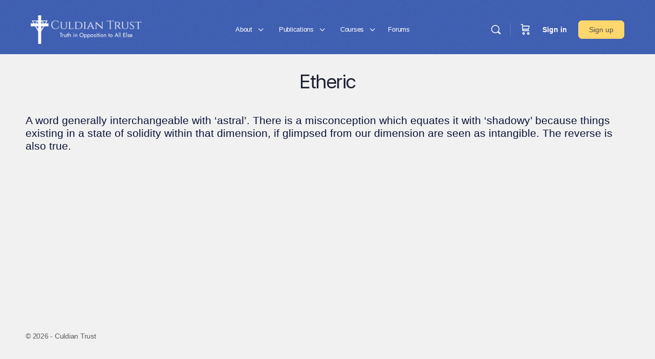

--- FILE ---
content_type: text/html; charset=UTF-8
request_url: https://culdiantrust.org/glossary/etheric/
body_size: 26776
content:
<!doctype html>
<html lang="en-US">
	<head>
		<meta charset="UTF-8">
		<link rel="profile" href="http://gmpg.org/xfn/11">
		<title>Etheric &#8211; Culdian Trust</title>
<script type="text/html" id="tmpl-bb-link-preview">
<% if ( link_scrapping ) { %>
	<% if ( link_loading ) { %>
		<span class="bb-url-scrapper-loading bb-ajax-loader"><i class="bb-icon-l bb-icon-spinner animate-spin"></i>Loading preview...</span>
	<% } %>
	<% if ( link_success || link_error ) { %>
		<a title="Cancel Preview" href="#" id="bb-close-link-suggestion">Remove Preview</a>
		<div class="bb-link-preview-container">

			<% if ( link_images && link_images.length && link_success && ! link_error && '' !== link_image_index ) { %>
				<div id="bb-url-scrapper-img-holder">
					<div class="bb-link-preview-image">
						<div class="bb-link-preview-image-cover">
							<img src="<%= link_images[link_image_index] %>"/>
						</div>
						<div class="bb-link-preview-icons">
							<%
							if ( link_images.length > 1 ) { %>
								<a data-bp-tooltip-pos="up" data-bp-tooltip="Change image" href="#" class="icon-exchange toolbar-button bp-tooltip" id="icon-exchange"><i class="bb-icon-l bb-icon-exchange"></i></a>
							<% } %>
							<% if ( link_images.length ) { %>
								<a data-bp-tooltip-pos="up" data-bp-tooltip="Remove image" href="#" class="icon-image-slash toolbar-button bp-tooltip" id="bb-link-preview-remove-image"><i class="bb-icon-l bb-icon-image-slash"></i></a>
							<% } %>
							<a data-bp-tooltip-pos="up" data-bp-tooltip="Confirm" class="toolbar-button bp-tooltip" href="#" id="bb-link-preview-select-image">
								<i class="bb-icon-check bb-icon-l"></i>
							</a>
						</div>
					</div>
					<% if ( link_images.length > 1 ) { %>
						<div class="bb-url-thumb-nav">
							<button type="button" id="bb-url-prevPicButton"><span class="bb-icon-l bb-icon-angle-left"></span></button>
							<button type="button" id="bb-url-nextPicButton"><span class="bb-icon-l bb-icon-angle-right"></span></button>
							<div id="bb-url-scrapper-img-count">
								Image <%= link_image_index + 1 %>&nbsp;of&nbsp;<%= link_images.length %>
							</div>
						</div>
					<% } %>
				</div>
			<% } %>

			<% if ( link_success && ! link_error && link_url ) { %>
				<div class="bb-link-preview-info">
					<% var a = document.createElement('a');
						a.href = link_url;
						var hostname = a.hostname;
						var domainName = hostname.replace('www.', '' );
					%>

					<% if ( 'undefined' !== typeof link_title && link_title.trim() && link_description ) { %>
						<p class="bb-link-preview-link-name"><%= domainName %></p>
					<% } %>

					<% if ( link_success && ! link_error ) { %>
						<p class="bb-link-preview-title"><%= link_title %></p>
					<% } %>

					<% if ( link_success && ! link_error ) { %>
						<div class="bb-link-preview-excerpt"><p><%= link_description %></p></div>
					<% } %>
				</div>
			<% } %>
			<% if ( link_error && ! link_success ) { %>
				<div id="bb-url-error" class="bb-url-error"><%= link_error_msg %></div>
			<% } %>
		</div>
	<% } %>
<% } %>
</script>
<script type="text/html" id="tmpl-profile-card-popup">
	<div id="profile-card" class="bb-profile-card bb-popup-card" data-bp-item-id="" data-bp-item-component="members">

		<div class="skeleton-card">
			<div class="skeleton-card-body">
				<div class="skeleton-card-avatar bb-loading-bg"></div>
				<div class="skeleton-card-entity">
					<div class="skeleton-card-type bb-loading-bg"></div>
					<div class="skeleton-card-heading bb-loading-bg"></div>
					<div class="skeleton-card-meta bb-loading-bg"></div>
				</div>
			</div>
						<div class="skeleton-card-footer skeleton-footer-plain">
				<div class="skeleton-card-button bb-loading-bg"></div>
				<div class="skeleton-card-button bb-loading-bg"></div>
				<div class="skeleton-card-button bb-loading-bg"></div>
			</div>
		</div>

		<div class="bb-card-content">
			<div class="bb-card-body">
				<div class="bb-card-avatar">
					<span class="card-profile-status"></span>
					<img src="" alt="">
				</div>
				<div class="bb-card-entity">
					<div class="bb-card-profile-type"></div>
					<h4 class="bb-card-heading"></h4>
					<div class="bb-card-meta">
						<span class="card-meta-item card-meta-joined">Joined <span></span></span>
						<span class="card-meta-item card-meta-last-active"></span>
											</div>
				</div>
			</div>
			<div class="bb-card-footer">
								<div class="bb-card-action bb-card-action-outline">
					<a href="" class="card-button card-button-profile">View Profile</a>
				</div>
			</div>
		</div>

	</div>
</script>

            <style id="bb_learndash_30_custom_colors">

                
                .learndash-wrapper .bb-single-course-sidebar .ld-status.ld-primary-background {
                    background-color: #e2e7ed !important;
                    color: inherit !important;
                }

                .learndash-wrapper .ld-course-status .ld-status.ld-status-progress.ld-primary-background {
                    background-color: #ebe9e6 !important;
                    color: inherit !important;
                }

                .learndash-wrapper .learndash_content_wrap .wpProQuiz_content .wpProQuiz_button_reShowQuestion:hover {
                    background-color: #fff !important;
                }

                .learndash-wrapper .learndash_content_wrap .wpProQuiz_content .wpProQuiz_toplistTable th {
                    background-color: transparent !important;
                }

                .learndash-wrapper .wpProQuiz_content .wpProQuiz_button:not(.wpProQuiz_button_reShowQuestion):not(.wpProQuiz_button_restartQuiz) {
                    color: #fff !important;
                }

                .learndash-wrapper .wpProQuiz_content .wpProQuiz_button.wpProQuiz_button_restartQuiz {
                    color: #fff !important;
                }

                .wpProQuiz_content .wpProQuiz_results > div > .wpProQuiz_button,
                .learndash-wrapper .bb-learndash-content-wrap .ld-item-list .ld-item-list-item a.ld-item-name:hover,
                .learndash-wrapper .bb-learndash-content-wrap .ld-item-list .ld-item-list-item .ld-item-list-item-preview:hover a.ld-item-name .ld-item-title,
                .learndash-wrapper .bb-learndash-content-wrap .ld-item-list .ld-item-list-item .ld-item-list-item-preview:hover .ld-expand-button .ld-icon-arrow-down,
                .lms-topic-sidebar-wrapper .lms-lessions-list > ol li a.bb-lesson-head:hover,
                .learndash-wrapper .bb-learndash-content-wrap .ld-primary-color-hover:hover,
                .learndash-wrapper .learndash_content_wrap .ld-table-list-item-quiz .ld-primary-color-hover:hover .ld-item-title,
                .learndash-wrapper .ld-item-list-item-expanded .ld-table-list-items .ld-table-list-item .ld-table-list-item-quiz .ld-primary-color-hover:hover .ld-item-title,
                .learndash-wrapper .ld-table-list .ld-table-list-items div.ld-table-list-item a.ld-table-list-item-preview:hover .ld-topic-title,
                .lms-lesson-content .bb-type-list li a:hover,
                .lms-lesson-content .lms-quiz-list li a:hover,
                .learndash-wrapper .ld-expand-button.ld-button-alternate:hover .ld-icon-arrow-down,
                .learndash-wrapper .ld-table-list .ld-table-list-items div.ld-table-list-item a.ld-table-list-item-preview:hover .ld-topic-title:before,
                .bb-lessons-list .lms-toggle-lesson i:hover,
                .lms-topic-sidebar-wrapper .lms-course-quizzes-list > ul li a:hover,
                .lms-topic-sidebar-wrapper .lms-course-members-list .course-members-list a:hover,
                .lms-topic-sidebar-wrapper .lms-course-members-list .bb-course-member-wrap > .list-members-extra,
                .lms-topic-sidebar-wrapper .lms-course-members-list .bb-course-member-wrap > .list-members-extra:hover,
                .learndash-wrapper .ld-item-list .ld-item-list-item.ld-item-lesson-item .ld-item-list-item-preview .ld-item-name .ld-item-title .ld-item-components span,
                .bb-about-instructor h5 a:hover,
                .learndash_content_wrap .comment-respond .comment-author:hover,
                .single-sfwd-courses .comment-respond .comment-author:hover {
                    color: #4060b6 !important;
                }

                .learndash-wrapper .learndash_content_wrap #quiz_continue_link,
                .learndash-wrapper .learndash_content_wrap .learndash_mark_complete_button,
                .learndash-wrapper .learndash_content_wrap #learndash_mark_complete_button,
                .learndash-wrapper .learndash_content_wrap .ld-status-complete,
                .learndash-wrapper .learndash_content_wrap .ld-alert-success .ld-button,
                .learndash-wrapper .learndash_content_wrap .ld-alert-success .ld-alert-icon,
                .wpProQuiz_questionList[data-type="assessment_answer"] .wpProQuiz_questionListItem label.is-selected:before,
                .wpProQuiz_questionList[data-type="single"] .wpProQuiz_questionListItem label.is-selected:before,
                .wpProQuiz_questionList[data-type="multiple"] .wpProQuiz_questionListItem label.is-selected:before {
                    background-color: #4060b6 !important;
                }

                .wpProQuiz_content .wpProQuiz_results > div > .wpProQuiz_button,
                .wpProQuiz_questionList[data-type="multiple"] .wpProQuiz_questionListItem label.is-selected:before {
                    border-color: #4060b6 !important;
                }

                .learndash-wrapper .wpProQuiz_content .wpProQuiz_button.wpProQuiz_button_restartQuiz,
                .learndash-wrapper .wpProQuiz_content .wpProQuiz_button.wpProQuiz_button_restartQuiz:hover,
                #learndash-page-content .sfwd-course-nav .learndash_next_prev_link a:hover,
                .bb-cover-list-item .ld-primary-background {
                    background-color: #4060b6 !important;
                }

                
                
                .lms-topic-sidebar-wrapper .ld-secondary-background,
                .i-progress.i-progress-completed,
                .bb-cover-list-item .ld-secondary-background,
                .learndash-wrapper .ld-status-icon.ld-status-complete.ld-secondary-background,
                .learndash-wrapper .ld-status-icon.ld-quiz-complete,
                .ld-progress-bar .ld-progress-bar-percentage.ld-secondary-background {
                    background-color: #59cd90 !important;
                }

                .bb-progress .bb-progress-circle {
                    border-color: #59cd90 !important;
                }

                .learndash-wrapper .ld-alert-success {
                    border-color: #DCDFE3 !important;
                }

                .learndash-wrapper .ld-secondary-in-progress-icon {
                    color: #59cd90 !important;
                }

                .learndash-wrapper .bb-learndash-content-wrap .ld-secondary-in-progress-icon {
                    border-left-color: #DEDFE2 !important;
                    border-top-color: #DEDFE2 !important;
                }

                
                
                .learndash-wrapper .ld-item-list .ld-item-list-item.ld-item-lesson-item .ld-item-name .ld-item-title .ld-item-components span.ld-status-waiting,
                .learndash-wrapper .ld-item-list .ld-item-list-item.ld-item-lesson-item .ld-item-name .ld-item-title .ld-item-components span.ld-status-waiting span.ld-icon,
                .learndash-wrapper .ld-status-waiting {
                    background-color: #6e88bf !important;
                }

                
            </style>

			<meta name='robots' content='max-image-preview:large' />
	<style>img:is([sizes="auto" i], [sizes^="auto," i]) { contain-intrinsic-size: 3000px 1500px }</style>
	<link rel='dns-prefetch' href='//js.stripe.com' />
<link rel="alternate" type="application/rss+xml" title="Culdian Trust &raquo; Feed" href="https://culdiantrust.org/feed/" />
<link rel="alternate" type="application/rss+xml" title="Culdian Trust &raquo; Comments Feed" href="https://culdiantrust.org/comments/feed/" />
<script type="text/javascript">
/* <![CDATA[ */
window._wpemojiSettings = {"baseUrl":"https:\/\/s.w.org\/images\/core\/emoji\/16.0.1\/72x72\/","ext":".png","svgUrl":"https:\/\/s.w.org\/images\/core\/emoji\/16.0.1\/svg\/","svgExt":".svg","source":{"concatemoji":"https:\/\/culdiantrust.org\/wp-includes\/js\/wp-emoji-release.min.js?ver=703f3d514a743579977b3c29451a5a20"}};
/*! This file is auto-generated */
!function(s,n){var o,i,e;function c(e){try{var t={supportTests:e,timestamp:(new Date).valueOf()};sessionStorage.setItem(o,JSON.stringify(t))}catch(e){}}function p(e,t,n){e.clearRect(0,0,e.canvas.width,e.canvas.height),e.fillText(t,0,0);var t=new Uint32Array(e.getImageData(0,0,e.canvas.width,e.canvas.height).data),a=(e.clearRect(0,0,e.canvas.width,e.canvas.height),e.fillText(n,0,0),new Uint32Array(e.getImageData(0,0,e.canvas.width,e.canvas.height).data));return t.every(function(e,t){return e===a[t]})}function u(e,t){e.clearRect(0,0,e.canvas.width,e.canvas.height),e.fillText(t,0,0);for(var n=e.getImageData(16,16,1,1),a=0;a<n.data.length;a++)if(0!==n.data[a])return!1;return!0}function f(e,t,n,a){switch(t){case"flag":return n(e,"\ud83c\udff3\ufe0f\u200d\u26a7\ufe0f","\ud83c\udff3\ufe0f\u200b\u26a7\ufe0f")?!1:!n(e,"\ud83c\udde8\ud83c\uddf6","\ud83c\udde8\u200b\ud83c\uddf6")&&!n(e,"\ud83c\udff4\udb40\udc67\udb40\udc62\udb40\udc65\udb40\udc6e\udb40\udc67\udb40\udc7f","\ud83c\udff4\u200b\udb40\udc67\u200b\udb40\udc62\u200b\udb40\udc65\u200b\udb40\udc6e\u200b\udb40\udc67\u200b\udb40\udc7f");case"emoji":return!a(e,"\ud83e\udedf")}return!1}function g(e,t,n,a){var r="undefined"!=typeof WorkerGlobalScope&&self instanceof WorkerGlobalScope?new OffscreenCanvas(300,150):s.createElement("canvas"),o=r.getContext("2d",{willReadFrequently:!0}),i=(o.textBaseline="top",o.font="600 32px Arial",{});return e.forEach(function(e){i[e]=t(o,e,n,a)}),i}function t(e){var t=s.createElement("script");t.src=e,t.defer=!0,s.head.appendChild(t)}"undefined"!=typeof Promise&&(o="wpEmojiSettingsSupports",i=["flag","emoji"],n.supports={everything:!0,everythingExceptFlag:!0},e=new Promise(function(e){s.addEventListener("DOMContentLoaded",e,{once:!0})}),new Promise(function(t){var n=function(){try{var e=JSON.parse(sessionStorage.getItem(o));if("object"==typeof e&&"number"==typeof e.timestamp&&(new Date).valueOf()<e.timestamp+604800&&"object"==typeof e.supportTests)return e.supportTests}catch(e){}return null}();if(!n){if("undefined"!=typeof Worker&&"undefined"!=typeof OffscreenCanvas&&"undefined"!=typeof URL&&URL.createObjectURL&&"undefined"!=typeof Blob)try{var e="postMessage("+g.toString()+"("+[JSON.stringify(i),f.toString(),p.toString(),u.toString()].join(",")+"));",a=new Blob([e],{type:"text/javascript"}),r=new Worker(URL.createObjectURL(a),{name:"wpTestEmojiSupports"});return void(r.onmessage=function(e){c(n=e.data),r.terminate(),t(n)})}catch(e){}c(n=g(i,f,p,u))}t(n)}).then(function(e){for(var t in e)n.supports[t]=e[t],n.supports.everything=n.supports.everything&&n.supports[t],"flag"!==t&&(n.supports.everythingExceptFlag=n.supports.everythingExceptFlag&&n.supports[t]);n.supports.everythingExceptFlag=n.supports.everythingExceptFlag&&!n.supports.flag,n.DOMReady=!1,n.readyCallback=function(){n.DOMReady=!0}}).then(function(){return e}).then(function(){var e;n.supports.everything||(n.readyCallback(),(e=n.source||{}).concatemoji?t(e.concatemoji):e.wpemoji&&e.twemoji&&(t(e.twemoji),t(e.wpemoji)))}))}((window,document),window._wpemojiSettings);
/* ]]> */
</script>
<link rel='stylesheet' id='wc-blocks-integration-css' href='https://culdiantrust.org/wp-content/plugins/woocommerce-subscriptions/vendor/woocommerce/subscriptions-core/build/index.css?ver=4.5.1' type='text/css' media='all' />
<link rel='stylesheet' id='mp-theme-css' href='https://culdiantrust.org/wp-content/plugins/memberpress/css/ui/theme.css?ver=1.9.32' type='text/css' media='all' />
<link rel='stylesheet' id='buddyboss-theme-learndash-css' href='https://culdiantrust.org/wp-content/themes/buddyboss-theme/assets/css/learndash.min.css?ver=2.7.00' type='text/css' media='all' />
<link rel='stylesheet' id='ldvc-bb-css' href='https://culdiantrust.org/wp-content/plugins/ld-visual-customizer/assets/css/buddyboss.css?ver=2.3.16' type='text/css' media='all' />
<link rel='stylesheet' id='learndash-front-css' href='//culdiantrust.org/wp-content/plugins/sfwd-lms/themes/ld30/assets/css/learndash.min.css?ver=4.3.0.2' type='text/css' media='all' />
<style id='learndash-front-inline-css' type='text/css'>
		.learndash-wrapper .ld-item-list .ld-item-list-item.ld-is-next,
		.learndash-wrapper .wpProQuiz_content .wpProQuiz_questionListItem label:focus-within {
			border-color: #4060b6;
		}

		/*
		.learndash-wrapper a:not(.ld-button):not(#quiz_continue_link):not(.ld-focus-menu-link):not(.btn-blue):not(#quiz_continue_link):not(.ld-js-register-account):not(#ld-focus-mode-course-heading):not(#btn-join):not(.ld-item-name):not(.ld-table-list-item-preview):not(.ld-lesson-item-preview-heading),
		 */

		.learndash-wrapper .ld-breadcrumbs a,
		.learndash-wrapper .ld-lesson-item.ld-is-current-lesson .ld-lesson-item-preview-heading,
		.learndash-wrapper .ld-lesson-item.ld-is-current-lesson .ld-lesson-title,
		.learndash-wrapper .ld-primary-color-hover:hover,
		.learndash-wrapper .ld-primary-color,
		.learndash-wrapper .ld-primary-color-hover:hover,
		.learndash-wrapper .ld-primary-color,
		.learndash-wrapper .ld-tabs .ld-tabs-navigation .ld-tab.ld-active,
		.learndash-wrapper .ld-button.ld-button-transparent,
		.learndash-wrapper .ld-button.ld-button-reverse,
		.learndash-wrapper .ld-icon-certificate,
		.learndash-wrapper .ld-login-modal .ld-login-modal-login .ld-modal-heading,
		#wpProQuiz_user_content a,
		.learndash-wrapper .ld-item-list .ld-item-list-item a.ld-item-name:hover,
		.learndash-wrapper .ld-focus-comments__heading-actions .ld-expand-button,
		.learndash-wrapper .ld-focus-comments__heading a,
		.learndash-wrapper .ld-focus-comments .comment-respond a,
		.learndash-wrapper .ld-focus-comment .ld-comment-reply a.comment-reply-link:hover,
		.learndash-wrapper .ld-expand-button.ld-button-alternate {
			color: #4060b6 !important;
		}

		.learndash-wrapper .ld-focus-comment.bypostauthor>.ld-comment-wrapper,
		.learndash-wrapper .ld-focus-comment.role-group_leader>.ld-comment-wrapper,
		.learndash-wrapper .ld-focus-comment.role-administrator>.ld-comment-wrapper {
			background-color:rgba(64, 96, 182, 0.03) !important;
		}


		.learndash-wrapper .ld-primary-background,
		.learndash-wrapper .ld-tabs .ld-tabs-navigation .ld-tab.ld-active:after {
			background: #4060b6 !important;
		}



		.learndash-wrapper .ld-course-navigation .ld-lesson-item.ld-is-current-lesson .ld-status-incomplete,
		.learndash-wrapper .ld-focus-comment.bypostauthor:not(.ptype-sfwd-assignment) >.ld-comment-wrapper>.ld-comment-avatar img,
		.learndash-wrapper .ld-focus-comment.role-group_leader>.ld-comment-wrapper>.ld-comment-avatar img,
		.learndash-wrapper .ld-focus-comment.role-administrator>.ld-comment-wrapper>.ld-comment-avatar img {
			border-color: #4060b6 !important;
		}



		.learndash-wrapper .ld-loading::before {
			border-top:3px solid #4060b6 !important;
		}

		.learndash-wrapper .ld-button:hover:not(.learndash-link-previous-incomplete):not(.ld-button-transparent),
		#learndash-tooltips .ld-tooltip:after,
		#learndash-tooltips .ld-tooltip,
		.learndash-wrapper .ld-primary-background,
		.learndash-wrapper .btn-join,
		.learndash-wrapper #btn-join,
		.learndash-wrapper .ld-button:not(.ld-button-reverse):not(.learndash-link-previous-incomplete):not(.ld-button-transparent),
		.learndash-wrapper .ld-expand-button,
		.learndash-wrapper .wpProQuiz_content .wpProQuiz_button:not(.wpProQuiz_button_reShowQuestion):not(.wpProQuiz_button_restartQuiz),
		.learndash-wrapper .wpProQuiz_content .wpProQuiz_button2,
		.learndash-wrapper .ld-focus .ld-focus-sidebar .ld-course-navigation-heading,
		.learndash-wrapper .ld-focus .ld-focus-sidebar .ld-focus-sidebar-trigger,
		.learndash-wrapper .ld-focus-comments .form-submit #submit,
		.learndash-wrapper .ld-login-modal input[type='submit'],
		.learndash-wrapper .ld-login-modal .ld-login-modal-register,
		.learndash-wrapper .wpProQuiz_content .wpProQuiz_certificate a.btn-blue,
		.learndash-wrapper .ld-focus .ld-focus-header .ld-user-menu .ld-user-menu-items a,
		#wpProQuiz_user_content table.wp-list-table thead th,
		#wpProQuiz_overlay_close,
		.learndash-wrapper .ld-expand-button.ld-button-alternate .ld-icon {
			background-color: #4060b6 !important;
		}

		.learndash-wrapper .ld-focus .ld-focus-header .ld-user-menu .ld-user-menu-items:before {
			border-bottom-color: #4060b6 !important;
		}

		.learndash-wrapper .ld-button.ld-button-transparent:hover {
			background: transparent !important;
		}

		.learndash-wrapper .ld-focus .ld-focus-header .sfwd-mark-complete .learndash_mark_complete_button,
		.learndash-wrapper .ld-focus .ld-focus-header #sfwd-mark-complete #learndash_mark_complete_button,
		.learndash-wrapper .ld-button.ld-button-transparent,
		.learndash-wrapper .ld-button.ld-button-alternate,
		.learndash-wrapper .ld-expand-button.ld-button-alternate {
			background-color:transparent !important;
		}

		.learndash-wrapper .ld-focus-header .ld-user-menu .ld-user-menu-items a,
		.learndash-wrapper .ld-button.ld-button-reverse:hover,
		.learndash-wrapper .ld-alert-success .ld-alert-icon.ld-icon-certificate,
		.learndash-wrapper .ld-alert-warning .ld-button:not(.learndash-link-previous-incomplete),
		.learndash-wrapper .ld-primary-background.ld-status {
			color:white !important;
		}

		.learndash-wrapper .ld-status.ld-status-unlocked {
			background-color: rgba(64,96,182,0.2) !important;
			color: #4060b6 !important;
		}

		.learndash-wrapper .wpProQuiz_content .wpProQuiz_addToplist {
			background-color: rgba(64,96,182,0.1) !important;
			border: 1px solid #4060b6 !important;
		}

		.learndash-wrapper .wpProQuiz_content .wpProQuiz_toplistTable th {
			background: #4060b6 !important;
		}

		.learndash-wrapper .wpProQuiz_content .wpProQuiz_toplistTrOdd {
			background-color: rgba(64,96,182,0.1) !important;
		}

		.learndash-wrapper .wpProQuiz_content .wpProQuiz_reviewDiv li.wpProQuiz_reviewQuestionTarget {
			background-color: #4060b6 !important;
		}
		.learndash-wrapper .wpProQuiz_content .wpProQuiz_time_limit .wpProQuiz_progress {
			background-color: #4060b6 !important;
		}
		
		.learndash-wrapper #quiz_continue_link,
		.learndash-wrapper .ld-secondary-background,
		.learndash-wrapper .learndash_mark_complete_button,
		.learndash-wrapper #learndash_mark_complete_button,
		.learndash-wrapper .ld-status-complete,
		.learndash-wrapper .ld-alert-success .ld-button,
		.learndash-wrapper .ld-alert-success .ld-alert-icon {
			background-color: #59cd90 !important;
		}

		.learndash-wrapper .wpProQuiz_content a#quiz_continue_link {
			background-color: #59cd90 !important;
		}

		.learndash-wrapper .course_progress .sending_progress_bar {
			background: #59cd90 !important;
		}

		.learndash-wrapper .wpProQuiz_content .wpProQuiz_button_reShowQuestion:hover, .learndash-wrapper .wpProQuiz_content .wpProQuiz_button_restartQuiz:hover {
			background-color: #59cd90 !important;
			opacity: 0.75;
		}

		.learndash-wrapper .ld-secondary-color-hover:hover,
		.learndash-wrapper .ld-secondary-color,
		.learndash-wrapper .ld-focus .ld-focus-header .sfwd-mark-complete .learndash_mark_complete_button,
		.learndash-wrapper .ld-focus .ld-focus-header #sfwd-mark-complete #learndash_mark_complete_button,
		.learndash-wrapper .ld-focus .ld-focus-header .sfwd-mark-complete:after {
			color: #59cd90 !important;
		}

		.learndash-wrapper .ld-secondary-in-progress-icon {
			border-left-color: #59cd90 !important;
			border-top-color: #59cd90 !important;
		}

		.learndash-wrapper .ld-alert-success {
			border-color: #59cd90;
			background-color: transparent !important;
			color: #59cd90;
		}

		.learndash-wrapper .wpProQuiz_content .wpProQuiz_reviewQuestion li.wpProQuiz_reviewQuestionSolved,
		.learndash-wrapper .wpProQuiz_content .wpProQuiz_box li.wpProQuiz_reviewQuestionSolved {
			background-color: #59cd90 !important;
		}

		.learndash-wrapper .wpProQuiz_content  .wpProQuiz_reviewLegend span.wpProQuiz_reviewColor_Answer {
			background-color: #59cd90 !important;
		}

		
		.learndash-wrapper .ld-alert-warning {
			background-color:transparent;
		}

		.learndash-wrapper .ld-status-waiting,
		.learndash-wrapper .ld-alert-warning .ld-alert-icon {
			background-color: #6e88bf !important;
		}

		.learndash-wrapper .ld-tertiary-color-hover:hover,
		.learndash-wrapper .ld-tertiary-color,
		.learndash-wrapper .ld-alert-warning {
			color: #6e88bf !important;
		}

		.learndash-wrapper .ld-tertiary-background {
			background-color: #6e88bf !important;
		}

		.learndash-wrapper .ld-alert-warning {
			border-color: #6e88bf !important;
		}

		.learndash-wrapper .ld-tertiary-background,
		.learndash-wrapper .ld-alert-warning .ld-alert-icon {
			color:white !important;
		}

		.learndash-wrapper .wpProQuiz_content .wpProQuiz_reviewQuestion li.wpProQuiz_reviewQuestionReview,
		.learndash-wrapper .wpProQuiz_content .wpProQuiz_box li.wpProQuiz_reviewQuestionReview {
			background-color: #6e88bf !important;
		}

		.learndash-wrapper .wpProQuiz_content  .wpProQuiz_reviewLegend span.wpProQuiz_reviewColor_Review {
			background-color: #6e88bf !important;
		}

				.learndash-wrapper .ld-focus .ld-focus-main .ld-focus-content {
			max-width: 1180px;
		}
		

            

                                    .ld-course-list-items .ld_course_grid .thumbnail.course .ld_course_grid_price.ribbon-enrolled,
                    .ld-course-list-items .ld_course_grid .thumbnail.course a.btn-primary {
                        background: #4060b6;
                        border-color: #4060b6;
                    }
                    .ld-course-list-items .ld_course_grid .thumbnail.course .ld_course_grid_price.ribbon-enrolled:before {
                        border-top-color: #4060b6;
                        border-right-color: #4060b6;
                    }
                                    .ld-course-list-items .ld_course_grid .thumbnail.course .ld_course_grid_price {
                        background-color: #59cd90;
                    }
                    .ld-course-list-items .ld_course_grid .thumbnail.course .ld_course_grid_price:before {
                        border-top-color: #59cd90;
                        border-right-color: #59cd90;
                    }
                                    .learndash-wrapper .ld-status {
                        border-radius: 3px;
                    }
                                    .learndash-wrapper.ldvc-login .ld-login-modal-login,
                    .learndash-wrapper.ldvc-login .ld-login-modal-register,
                    .learndash-wrapper .wpProQuiz_content .wpProQuiz_questionListItem label,
                    .learndash-wrapper .ld-topic-status,
                    .learndash-wrapper .ld-course-status.ld-course-status-enrolled,
                    .learndash-wrapper .ld-course-status,
                    .learndash-wrapper .ld-course-navigation .ld-lesson-item-expanded,
                    .learndash-wrapper .ld-table-list,
                    .learndash-wrapper .ld-progress .ld-progress-bar,
                    .learndash-wrapper .ld-item-list .ld-item-list-item {
                        border-radius: 0px;
                    }

                    .learndash-wrapper.lds-course-list.lds-course-list-grid-banners .ld-item-list .ld-item-list-item {
                        overflow: hidden;
                    }

                
                    .ld-course-list-items .ld_course_grid .thumbnail.course a.btn-primary,
                    .learndash-wrapper .ld-focus-comments .form-submit #submit,
                    .learndash-wrapper .btn-join,
                    .learndash-wrapper .wpProQuiz_content #btn-join,
                    .learndash-wrapper #quiz_continue_link,
                    .learndash-wrapper .wpProQuiz_content .wpProQuiz_button,
                    .learndash-wrapper .wpProQuiz_content .wpProQuiz_button2,
                    .learndash-wrapper .sfwd_lms_mark_complete,
                    .learndash-wrapper #sfwd_lms_mark_complete,
                    .learndash-wrapper .sfwd_lms_mark_complete input[type="submit"],
                    .learndash-wrapper #sfwd_lms_mark_complete input[type="submit"],
                    .learndash-wrapper .ld-button,
                    .learndash-wrapper .wpProQuiz_content a#quiz_continue_link,
                    .learndash-wrapper .lds-btn,
                    .learndash-wrapper .ld-expand-button {
                        border-radius: 0px;
                    }
                
                    /*
                    .learndash-wrapper .ld-item-list-item-preview  */

                    .learndash-wrapper .ld-item-list .ld-item-list-item .ld-item-list-item-expanded::before,
                    .learndash-wrapper .ld-item-list-item:not(.ld-item-list-item-course) {
                        background: #f6f6f7;
                    }

                 
                    .learndash-wrapper .ld-lesson-section-heading,
                    .learndash-wrapper .ld-section-heading h2 {
                        color: #ffffff;
                    }

                
                    .learndash-wrapper .ld-lesson-list .ld-section-heading {
                        background: #2f4050;
                        padding: 10px 20px;
                    }

                
                    .learndash-wrapper .ld-lesson-item-section-heading,
                    .learndash-wrapper .ld-item-list-section-heading {
                        color: #ffffff;
                    }

                
                    .learndash-wrapper .ld-lesson-item-section-heading,
                    .learndash-wrapper .ld-item-list-section-heading {
                        background: #495a6a;
                        padding: 10px 20px;
                    }

                
                    .learndash-wrapper .ld-topic-title,
                    .learndash-wrapper .ld-lesson-title,
                    .learndash-wrapper .ld-item-title {
                        color: #2f4050;
                    }

                
                    .learndash-wrapper .wpProQuiz_content .wpProQuiz_questionListItem label,
                    .learndash-wrapper .ld-table-list .ld-table-list-item,
                    .learndash-wrapper .ld-content-actions,
                    .learndash-wrapper .ld-table-list.ld-no-pagination,
                    .learndash-wrapper .ld-table-list .ld-table-list-items,
                    .learndash-wrapper .ld-assignment-list .ld-table-list-footer,
                    .learndash-wrapper .ld-item-list .ld-item-list-item {
                        border-color: transparent;
                    }

                    .learndash-wrapper .ld-table-list .ld-table-list-footer {
                        border-color: transparent;
                    }

                
                    .learndash-wrapper .ld-item-list .ld-item-list-item {
                        margin-bottom: 0px;
                    }

                
                    .learndash-wrapper .ld-table-list-items,
                    .learndash-wrapper .ld-item-list-item-expanded {
                        background: #f2f5f7 !important;
                    }

                
                    .learndash-wrapper .wpProQuiz_graded_points, .learndash-wrapper .wpProQuiz_points,
                    .learndash-wrapper .ld-item-list .ld-item-list-item .ld-item-list-item-expanded .ld-progress,
                    .learndash-wrapper .ld-breadcrumbs,
                    .learndash-wrapper .ld-topic-status,
                    .learndash-wrapper .ld-course-navigation .ld-pagination .ld-pages,
                    .learndash-wrapper .ld-course-status.ld-course-status-not-enrolled,
                    .learndash-wrapper .wpProQuiz_graded_points,
                    .learndash-wrapper .wpProQuiz_points,
                    .learndash-wrapper .ld-focus .ld-focus-sidebar .ld-course-navigation .ld-topic-list.ld-table-list,
                    .learndash-wrapper .ld-table-list .ld-table-list-footer,
                    .learndash-wrapper .ld-pagination .ld-pages,
                    .learndash-wrapper.learndash-widget .ld-progress .ld-progress-bar,
                    .learndash-wrapper .ld-tabs .ld-tabs-navigation::after,
                    .learndash-wrapper .ld-course-status.ld-course-status-enrolled {
                        background: #f2f5f7;
                    }

                                        .learndash-wrapper .wpProQuiz_graded_points,
                    .learndash-wrapper .wpProQuiz_points {
                        border-color: #f2f5f7                    }

                    .learndash-wrapper .ld-focus .ld-focus-sidebar,
                    .learndash-wrapper .ld-focus .ld-focus-sidebar .ld-course-navigation .ld-lesson-item,
                    .learndash-wrapper .ld-course-navigation .ld-lesson-item,
                    .learndash-wrapper .ld-course-navigation .ld-course-navigation-heading {
                        border-color: #f2f5f7;
                    }

                
                    .learndash-wrapper .ld-course-navigation .ld-pagination .ld-pages,
                    .learndash-wrapper .ld-course-navigation .ld-pagination .ld-pages a,
                    .learndash-wrapper .ld-course-navigation .ld-pagination .ld-pages span,
                    .learndash-wrapper .ld-course-status.ld-course-status-not-enrolled .ld-course-status-price,
                    .learndash-wrapper .ld-course-status.ld-course-status-not-enrolled .ld-course-status-label,
                    .learndash-wrapper .ld-tabs .ld-tabs-navigation .ld-tab,
                    .learndash-wrapper .ld-pagination,
                    .learndash-wrapper .ld-item-list .ld-item-list-item .ld-item-title .ld-item-components {
                        color: #686e71 !important;
                    }

                

    




    






    
        .learndash-wrapper.lds-template-expanded .ld-table-list-item-preview.learndash-complete::before,
        .learndash-wrapper.lds-template-expanded .ld-table-list-item-preview.learndash-complete::after, 
        .learndash-wrapper.lds-template-expanded .ld-course-navigation .learndash-complete + .ld-lesson-item-section-heading .ld-lesson-section-heading::after,
        .learndash-wrapper.lds-template-expanded .ld-quiz-complete .ld-icon-quiz,
        .learndash-wrapper.lds-template-expanded .ld-item-list-item.learndash-complete + .ld-item-list-section-heading .ld-lesson-section-heading::before,
        .learndash-wrapper.lds-template-expanded .ld-item-list-section-heading::after,
        .ld-table-list.ld-topic-list .learndash-complete .ld-table-list-item-preview::before,
        .ld-table-list.ld-topic-list .learndash-complete .ld-table-list-item-preview::after,
        .learndash-wrapper.lds-template-expanded .learndash-complete .ld-item-list-item-expanded .ld-table-list-item-preview::before,
        .learndash-wrapper.lds-template-expanded .ld-lesson-item.learndash-complete::after,
        .learndash-wrapper.lds-template-expanded .ld-course-navigation .ld-lesson-item.learndash-complete::after,
        .learndash-wrapper.lds-template-expanded .ld-item-list .ld-item-list-item.learndash-complete::after,
        .learndash-wrapper.lds-template-expanded .ld-lesson-item.learndash-complete::before,
        .learndash-wrapper.lds-template-expanded .ld-item-list .learndash-complete .ld-item-list-item::after {
            background: #59cd90 !important;
        }

    




    


.ld-focus.ld-focus-sidebar-collapsed .ld-focus-sidebar-trigger .ld-icon-arrow-right {
     background-color: #4060b6 !important;
}

    

            

        
</style>
<link rel='stylesheet' id='ldvc-css' href='https://culdiantrust.org/wp-content/plugins/ld-visual-customizer/assets/css/ldvc.css?ver=2.3.16' type='text/css' media='all' />
<link rel='stylesheet' id='ldvc-modern-css' href='https://culdiantrust.org/wp-content/plugins/ld-visual-customizer/assets/css/themes/modern.css?ver=2.3.16' type='text/css' media='all' />
<link rel='stylesheet' id='lds_focus_theme-sidebar-css' href='https://culdiantrust.org/wp-content/plugins/ld-visual-customizer/assets/css/themes/focus/sidebar.css?ver=703f3d514a743579977b3c29451a5a20' type='text/css' media='all' />
<link rel='stylesheet' id='bp-nouveau-icons-map-css' href='https://culdiantrust.org/wp-content/plugins/buddyboss-platform/bp-templates/bp-nouveau/icons/css/icons-map.min.css?ver=2.14.4' type='text/css' media='all' />
<link rel='stylesheet' id='bp-nouveau-bb-icons-css' href='https://culdiantrust.org/wp-content/plugins/buddyboss-platform/bp-templates/bp-nouveau/icons/css/bb-icons.min.css?ver=1.0.8' type='text/css' media='all' />
<link rel='stylesheet' id='dashicons-css' href='https://culdiantrust.org/wp-includes/css/dashicons.min.css?ver=703f3d514a743579977b3c29451a5a20' type='text/css' media='all' />
<link rel='stylesheet' id='bp-nouveau-css' href='https://culdiantrust.org/wp-content/plugins/buddyboss-platform/bp-templates/bp-nouveau/css/buddypress.min.css?ver=2.14.4' type='text/css' media='all' />
<style id='bp-nouveau-inline-css' type='text/css'>
.list-wrap .bs-group-cover a:before{ background:unset; }
</style>
<link rel='stylesheet' id='buddyboss_legacy-css' href='https://culdiantrust.org/wp-content/themes/buddyboss-theme/inc/plugins/buddyboss-menu-icons/vendor/kucrut/icon-picker/css/types/buddyboss_legacy.css?ver=1.0' type='text/css' media='all' />
<link rel='stylesheet' id='wp-block-library-css' href='https://culdiantrust.org/wp-includes/css/dist/block-library/style.min.css?ver=703f3d514a743579977b3c29451a5a20' type='text/css' media='all' />
<style id='classic-theme-styles-inline-css' type='text/css'>
/*! This file is auto-generated */
.wp-block-button__link{color:#fff;background-color:#32373c;border-radius:9999px;box-shadow:none;text-decoration:none;padding:calc(.667em + 2px) calc(1.333em + 2px);font-size:1.125em}.wp-block-file__button{background:#32373c;color:#fff;text-decoration:none}
</style>
<link rel='stylesheet' id='bb_theme_block-buddypanel-style-css-css' href='https://culdiantrust.org/wp-content/themes/buddyboss-theme/blocks/buddypanel/build/style-buddypanel.css?ver=a43481f57c3cc73f6cce06223a569c14' type='text/css' media='all' />
<style id='global-styles-inline-css' type='text/css'>
:root{--wp--preset--aspect-ratio--square: 1;--wp--preset--aspect-ratio--4-3: 4/3;--wp--preset--aspect-ratio--3-4: 3/4;--wp--preset--aspect-ratio--3-2: 3/2;--wp--preset--aspect-ratio--2-3: 2/3;--wp--preset--aspect-ratio--16-9: 16/9;--wp--preset--aspect-ratio--9-16: 9/16;--wp--preset--color--black: #000000;--wp--preset--color--cyan-bluish-gray: #abb8c3;--wp--preset--color--white: #ffffff;--wp--preset--color--pale-pink: #f78da7;--wp--preset--color--vivid-red: #cf2e2e;--wp--preset--color--luminous-vivid-orange: #ff6900;--wp--preset--color--luminous-vivid-amber: #fcb900;--wp--preset--color--light-green-cyan: #7bdcb5;--wp--preset--color--vivid-green-cyan: #00d084;--wp--preset--color--pale-cyan-blue: #8ed1fc;--wp--preset--color--vivid-cyan-blue: #0693e3;--wp--preset--color--vivid-purple: #9b51e0;--wp--preset--gradient--vivid-cyan-blue-to-vivid-purple: linear-gradient(135deg,rgba(6,147,227,1) 0%,rgb(155,81,224) 100%);--wp--preset--gradient--light-green-cyan-to-vivid-green-cyan: linear-gradient(135deg,rgb(122,220,180) 0%,rgb(0,208,130) 100%);--wp--preset--gradient--luminous-vivid-amber-to-luminous-vivid-orange: linear-gradient(135deg,rgba(252,185,0,1) 0%,rgba(255,105,0,1) 100%);--wp--preset--gradient--luminous-vivid-orange-to-vivid-red: linear-gradient(135deg,rgba(255,105,0,1) 0%,rgb(207,46,46) 100%);--wp--preset--gradient--very-light-gray-to-cyan-bluish-gray: linear-gradient(135deg,rgb(238,238,238) 0%,rgb(169,184,195) 100%);--wp--preset--gradient--cool-to-warm-spectrum: linear-gradient(135deg,rgb(74,234,220) 0%,rgb(151,120,209) 20%,rgb(207,42,186) 40%,rgb(238,44,130) 60%,rgb(251,105,98) 80%,rgb(254,248,76) 100%);--wp--preset--gradient--blush-light-purple: linear-gradient(135deg,rgb(255,206,236) 0%,rgb(152,150,240) 100%);--wp--preset--gradient--blush-bordeaux: linear-gradient(135deg,rgb(254,205,165) 0%,rgb(254,45,45) 50%,rgb(107,0,62) 100%);--wp--preset--gradient--luminous-dusk: linear-gradient(135deg,rgb(255,203,112) 0%,rgb(199,81,192) 50%,rgb(65,88,208) 100%);--wp--preset--gradient--pale-ocean: linear-gradient(135deg,rgb(255,245,203) 0%,rgb(182,227,212) 50%,rgb(51,167,181) 100%);--wp--preset--gradient--electric-grass: linear-gradient(135deg,rgb(202,248,128) 0%,rgb(113,206,126) 100%);--wp--preset--gradient--midnight: linear-gradient(135deg,rgb(2,3,129) 0%,rgb(40,116,252) 100%);--wp--preset--font-size--small: 13px;--wp--preset--font-size--medium: 20px;--wp--preset--font-size--large: 36px;--wp--preset--font-size--x-large: 42px;--wp--preset--spacing--20: 0.44rem;--wp--preset--spacing--30: 0.67rem;--wp--preset--spacing--40: 1rem;--wp--preset--spacing--50: 1.5rem;--wp--preset--spacing--60: 2.25rem;--wp--preset--spacing--70: 3.38rem;--wp--preset--spacing--80: 5.06rem;--wp--preset--shadow--natural: 6px 6px 9px rgba(0, 0, 0, 0.2);--wp--preset--shadow--deep: 12px 12px 50px rgba(0, 0, 0, 0.4);--wp--preset--shadow--sharp: 6px 6px 0px rgba(0, 0, 0, 0.2);--wp--preset--shadow--outlined: 6px 6px 0px -3px rgba(255, 255, 255, 1), 6px 6px rgba(0, 0, 0, 1);--wp--preset--shadow--crisp: 6px 6px 0px rgba(0, 0, 0, 1);}:where(.is-layout-flex){gap: 0.5em;}:where(.is-layout-grid){gap: 0.5em;}body .is-layout-flex{display: flex;}.is-layout-flex{flex-wrap: wrap;align-items: center;}.is-layout-flex > :is(*, div){margin: 0;}body .is-layout-grid{display: grid;}.is-layout-grid > :is(*, div){margin: 0;}:where(.wp-block-columns.is-layout-flex){gap: 2em;}:where(.wp-block-columns.is-layout-grid){gap: 2em;}:where(.wp-block-post-template.is-layout-flex){gap: 1.25em;}:where(.wp-block-post-template.is-layout-grid){gap: 1.25em;}.has-black-color{color: var(--wp--preset--color--black) !important;}.has-cyan-bluish-gray-color{color: var(--wp--preset--color--cyan-bluish-gray) !important;}.has-white-color{color: var(--wp--preset--color--white) !important;}.has-pale-pink-color{color: var(--wp--preset--color--pale-pink) !important;}.has-vivid-red-color{color: var(--wp--preset--color--vivid-red) !important;}.has-luminous-vivid-orange-color{color: var(--wp--preset--color--luminous-vivid-orange) !important;}.has-luminous-vivid-amber-color{color: var(--wp--preset--color--luminous-vivid-amber) !important;}.has-light-green-cyan-color{color: var(--wp--preset--color--light-green-cyan) !important;}.has-vivid-green-cyan-color{color: var(--wp--preset--color--vivid-green-cyan) !important;}.has-pale-cyan-blue-color{color: var(--wp--preset--color--pale-cyan-blue) !important;}.has-vivid-cyan-blue-color{color: var(--wp--preset--color--vivid-cyan-blue) !important;}.has-vivid-purple-color{color: var(--wp--preset--color--vivid-purple) !important;}.has-black-background-color{background-color: var(--wp--preset--color--black) !important;}.has-cyan-bluish-gray-background-color{background-color: var(--wp--preset--color--cyan-bluish-gray) !important;}.has-white-background-color{background-color: var(--wp--preset--color--white) !important;}.has-pale-pink-background-color{background-color: var(--wp--preset--color--pale-pink) !important;}.has-vivid-red-background-color{background-color: var(--wp--preset--color--vivid-red) !important;}.has-luminous-vivid-orange-background-color{background-color: var(--wp--preset--color--luminous-vivid-orange) !important;}.has-luminous-vivid-amber-background-color{background-color: var(--wp--preset--color--luminous-vivid-amber) !important;}.has-light-green-cyan-background-color{background-color: var(--wp--preset--color--light-green-cyan) !important;}.has-vivid-green-cyan-background-color{background-color: var(--wp--preset--color--vivid-green-cyan) !important;}.has-pale-cyan-blue-background-color{background-color: var(--wp--preset--color--pale-cyan-blue) !important;}.has-vivid-cyan-blue-background-color{background-color: var(--wp--preset--color--vivid-cyan-blue) !important;}.has-vivid-purple-background-color{background-color: var(--wp--preset--color--vivid-purple) !important;}.has-black-border-color{border-color: var(--wp--preset--color--black) !important;}.has-cyan-bluish-gray-border-color{border-color: var(--wp--preset--color--cyan-bluish-gray) !important;}.has-white-border-color{border-color: var(--wp--preset--color--white) !important;}.has-pale-pink-border-color{border-color: var(--wp--preset--color--pale-pink) !important;}.has-vivid-red-border-color{border-color: var(--wp--preset--color--vivid-red) !important;}.has-luminous-vivid-orange-border-color{border-color: var(--wp--preset--color--luminous-vivid-orange) !important;}.has-luminous-vivid-amber-border-color{border-color: var(--wp--preset--color--luminous-vivid-amber) !important;}.has-light-green-cyan-border-color{border-color: var(--wp--preset--color--light-green-cyan) !important;}.has-vivid-green-cyan-border-color{border-color: var(--wp--preset--color--vivid-green-cyan) !important;}.has-pale-cyan-blue-border-color{border-color: var(--wp--preset--color--pale-cyan-blue) !important;}.has-vivid-cyan-blue-border-color{border-color: var(--wp--preset--color--vivid-cyan-blue) !important;}.has-vivid-purple-border-color{border-color: var(--wp--preset--color--vivid-purple) !important;}.has-vivid-cyan-blue-to-vivid-purple-gradient-background{background: var(--wp--preset--gradient--vivid-cyan-blue-to-vivid-purple) !important;}.has-light-green-cyan-to-vivid-green-cyan-gradient-background{background: var(--wp--preset--gradient--light-green-cyan-to-vivid-green-cyan) !important;}.has-luminous-vivid-amber-to-luminous-vivid-orange-gradient-background{background: var(--wp--preset--gradient--luminous-vivid-amber-to-luminous-vivid-orange) !important;}.has-luminous-vivid-orange-to-vivid-red-gradient-background{background: var(--wp--preset--gradient--luminous-vivid-orange-to-vivid-red) !important;}.has-very-light-gray-to-cyan-bluish-gray-gradient-background{background: var(--wp--preset--gradient--very-light-gray-to-cyan-bluish-gray) !important;}.has-cool-to-warm-spectrum-gradient-background{background: var(--wp--preset--gradient--cool-to-warm-spectrum) !important;}.has-blush-light-purple-gradient-background{background: var(--wp--preset--gradient--blush-light-purple) !important;}.has-blush-bordeaux-gradient-background{background: var(--wp--preset--gradient--blush-bordeaux) !important;}.has-luminous-dusk-gradient-background{background: var(--wp--preset--gradient--luminous-dusk) !important;}.has-pale-ocean-gradient-background{background: var(--wp--preset--gradient--pale-ocean) !important;}.has-electric-grass-gradient-background{background: var(--wp--preset--gradient--electric-grass) !important;}.has-midnight-gradient-background{background: var(--wp--preset--gradient--midnight) !important;}.has-small-font-size{font-size: var(--wp--preset--font-size--small) !important;}.has-medium-font-size{font-size: var(--wp--preset--font-size--medium) !important;}.has-large-font-size{font-size: var(--wp--preset--font-size--large) !important;}.has-x-large-font-size{font-size: var(--wp--preset--font-size--x-large) !important;}
:where(.wp-block-post-template.is-layout-flex){gap: 1.25em;}:where(.wp-block-post-template.is-layout-grid){gap: 1.25em;}
:where(.wp-block-columns.is-layout-flex){gap: 2em;}:where(.wp-block-columns.is-layout-grid){gap: 2em;}
:root :where(.wp-block-pullquote){font-size: 1.5em;line-height: 1.6;}
</style>
<link rel='stylesheet' id='bb-pro-enqueue-scripts-css' href='https://culdiantrust.org/wp-content/plugins/buddyboss-platform-pro/assets/css/index.min.css?ver=2.6.20' type='text/css' media='all' />
<link rel='stylesheet' id='bb-access-control-css' href='https://culdiantrust.org/wp-content/plugins/buddyboss-platform-pro/includes/access-control/assets/css/bb-access-control.min.css?ver=2.6.20' type='text/css' media='all' />
<link rel='stylesheet' id='bb-tutorlms-admin-css' href='https://culdiantrust.org/wp-content/plugins/buddyboss-platform-pro/includes/integrations/tutorlms/assets/css/bb-tutorlms-admin.min.css?ver=2.14.4' type='text/css' media='all' />
<link rel='stylesheet' id='bp-mentions-css-css' href='https://culdiantrust.org/wp-content/plugins/buddyboss-platform/bp-core/css/mentions.min.css?ver=2.14.4' type='text/css' media='all' />
<link rel='stylesheet' id='learndash_quiz_front_css-css' href='//culdiantrust.org/wp-content/plugins/sfwd-lms/themes/legacy/templates/learndash_quiz_front.min.css?ver=4.3.0.2' type='text/css' media='all' />
<link rel='stylesheet' id='ldx-design-upgrade-learndash-css' href='https://culdiantrust.org/wp-content/plugins/design-upgrade-pro-learndash/assets/css/ld3.css?ver=2.19' type='text/css' media='all' />
<style id='ldx-design-upgrade-learndash-inline-css' type='text/css'>
:root{}
</style>
<link rel='stylesheet' id='ldx-design-upgrade-learndash-pro-css' href='https://culdiantrust.org/wp-content/plugins/design-upgrade-pro-learndash/assets/css/ld3-pro.css?ver=2.19' type='text/css' media='all' />
<link rel='stylesheet' id='wpedon-css' href='https://culdiantrust.org/wp-content/plugins/easy-paypal-donation/assets/css/wpedon.css?ver=1.5.1' type='text/css' media='all' />
<link rel='stylesheet' id='page-list-style-css' href='https://culdiantrust.org/wp-content/plugins/page-list/css/page-list.css?ver=5.7' type='text/css' media='all' />
<link rel='stylesheet' id='jquery-dropdown-css-css' href='//culdiantrust.org/wp-content/plugins/sfwd-lms/assets/css/jquery.dropdown.min.css?ver=4.3.0.2' type='text/css' media='all' />
<link rel='stylesheet' id='learndash_lesson_video-css' href='//culdiantrust.org/wp-content/plugins/sfwd-lms/themes/legacy/templates/learndash_lesson_video.min.css?ver=4.3.0.2' type='text/css' media='all' />
<link rel='stylesheet' id='woocommerce-layout-css' href='https://culdiantrust.org/wp-content/plugins/woocommerce/assets/css/woocommerce-layout.css?ver=9.9.6' type='text/css' media='all' />
<link rel='stylesheet' id='woocommerce-smallscreen-css' href='https://culdiantrust.org/wp-content/plugins/woocommerce/assets/css/woocommerce-smallscreen.css?ver=9.9.6' type='text/css' media='only screen and (max-width: 768px)' />
<link rel='stylesheet' id='woocommerce-general-css' href='https://culdiantrust.org/wp-content/plugins/woocommerce/assets/css/woocommerce.css?ver=9.9.6' type='text/css' media='all' />
<style id='woocommerce-inline-inline-css' type='text/css'>
.woocommerce form .form-row .required { visibility: visible; }
</style>
<link rel='stylesheet' id='wp-glossary-css-css' href='https://culdiantrust.org/wp-content/plugins/wp-glossary/css/wp-glossary.css?ver=703f3d514a743579977b3c29451a5a20' type='text/css' media='all' />
<link rel='stylesheet' id='wp-glossary-qtip-css-css' href='https://culdiantrust.org/wp-content/plugins/wp-glossary/ext/jquery.qtip.css?ver=703f3d514a743579977b3c29451a5a20' type='text/css' media='all' />
<link rel='stylesheet' id='gateway-css' href='https://culdiantrust.org/wp-content/plugins/woocommerce-paypal-payments/modules/ppcp-button/assets/css/gateway.css?ver=3.0.1' type='text/css' media='all' />
<link rel='stylesheet' id='brands-styles-css' href='https://culdiantrust.org/wp-content/plugins/woocommerce/assets/css/brands.css?ver=9.9.6' type='text/css' media='all' />
<link rel='stylesheet' id='wcsatt-css-css' href='https://culdiantrust.org/wp-content/plugins/woocommerce-all-products-for-subscriptions/assets/css/frontend/woocommerce.css?ver=4.0.1' type='text/css' media='all' />
<link rel='stylesheet' id='redux-extendify-styles-css' href='https://culdiantrust.org/wp-content/themes/buddyboss-theme/inc/admin/framework/redux-core/assets/css/extendify-utilities.css?ver=4.4.11' type='text/css' media='all' />
<link rel='stylesheet' id='buddyboss-theme-fonts-css' href='https://culdiantrust.org/wp-content/themes/buddyboss-theme/assets/fonts/fonts.css?ver=2.7.00' type='text/css' media='all' />
<link rel='stylesheet' id='bp-zoom-css' href='https://culdiantrust.org/wp-content/plugins/buddyboss-platform-pro/includes/integrations/zoom/assets/css/bp-zoom.min.css?ver=2.6.20' type='text/css' media='all' />
<link rel='stylesheet' id='buddyboss-theme-magnific-popup-css-css' href='https://culdiantrust.org/wp-content/themes/buddyboss-theme/assets/css/vendors/magnific-popup.min.css?ver=2.7.00' type='text/css' media='all' />
<link rel='stylesheet' id='buddyboss-theme-select2-css-css' href='https://culdiantrust.org/wp-content/themes/buddyboss-theme/assets/css/vendors/select2.min.css?ver=2.7.00' type='text/css' media='all' />
<link rel='stylesheet' id='buddyboss-theme-css-css' href='https://culdiantrust.org/wp-content/themes/buddyboss-theme/assets/css/theme.min.css?ver=2.7.00' type='text/css' media='all' />
<link rel='stylesheet' id='buddyboss-theme-template-css' href='https://culdiantrust.org/wp-content/themes/buddyboss-theme/assets/css/template-v2.min.css?ver=2.7.00' type='text/css' media='all' />
<link rel='stylesheet' id='buddyboss-theme-buddypress-css' href='https://culdiantrust.org/wp-content/themes/buddyboss-theme/assets/css/buddypress.min.css?ver=2.7.00' type='text/css' media='all' />
<link rel='stylesheet' id='buddyboss-theme-forums-css' href='https://culdiantrust.org/wp-content/themes/buddyboss-theme/assets/css/bbpress.min.css?ver=2.7.00' type='text/css' media='all' />
<link rel='stylesheet' id='buddyboss-theme-woocommerce-css' href='https://culdiantrust.org/wp-content/themes/buddyboss-theme/assets/css/woocommerce.min.css?ver=2.7.00' type='text/css' media='all' />
<link rel='stylesheet' id='buddyboss-theme-memberpress-css' href='https://culdiantrust.org/wp-content/themes/buddyboss-theme/assets/css/memberpress.min.css?ver=2.7.00' type='text/css' media='all' />
<link rel='stylesheet' id='buddyboss-child-css-css' href='https://culdiantrust.org/wp-content/themes/buddyboss-theme-child/assets/css/custom.css?ver=1.0.0' type='text/css' media='all' />
<script type="text/javascript" src="https://culdiantrust.org/wp-includes/js/jquery/jquery.min.js?ver=3.7.1" id="jquery-core-js"></script>
<script type="text/javascript" src="https://culdiantrust.org/wp-includes/js/jquery/jquery-migrate.min.js?ver=3.4.1" id="jquery-migrate-js"></script>
<script type="text/javascript" id="bb-twemoji-js-extra">
/* <![CDATA[ */
var bbemojiSettings = {"baseUrl":"https:\/\/s.w.org\/images\/core\/emoji\/14.0.0\/72x72\/","ext":".png","svgUrl":"https:\/\/s.w.org\/images\/core\/emoji\/14.0.0\/svg\/","svgExt":".svg"};
/* ]]> */
</script>
<script type="text/javascript" src="https://culdiantrust.org/wp-includes/js/twemoji.min.js?ver=2.14.4" id="bb-twemoji-js"></script>
<script type="text/javascript" src="https://culdiantrust.org/wp-content/plugins/buddyboss-platform/bp-core/js/bb-emoji-loader.min.js?ver=2.14.4" id="bb-emoji-loader-js"></script>
<script type="text/javascript" id="bb-reaction-js-extra">
/* <![CDATA[ */
var bbReactionVars = {"ajax_url":"https:\/\/culdiantrust.org\/wp-admin\/admin-ajax.php"};
/* ]]> */
</script>
<script type="text/javascript" src="https://culdiantrust.org/wp-content/plugins/buddyboss-platform-pro/includes/reactions/assets/js/bb-reaction.min.js?ver=2.6.20" id="bb-reaction-js"></script>
<script type="text/javascript" id="bb-tutorlms-admin-js-extra">
/* <![CDATA[ */
var bbTutorLMSVars = {"ajax_url":"https:\/\/culdiantrust.org\/wp-admin\/admin-ajax.php","select_course_placeholder":"Start typing a course name to associate with this group."};
/* ]]> */
</script>
<script type="text/javascript" src="https://culdiantrust.org/wp-content/plugins/buddyboss-platform-pro/includes/integrations/tutorlms/assets/js/bb-tutorlms-admin.min.js?ver=2.14.4" id="bb-tutorlms-admin-js"></script>
<script type="text/javascript" src="https://culdiantrust.org/wp-content/plugins/buddyboss-platform/bp-core/js/widget-members.min.js?ver=2.14.4" id="bp-widget-members-js"></script>
<script type="text/javascript" src="https://culdiantrust.org/wp-content/plugins/buddyboss-platform/bp-core/js/jquery-query.min.js?ver=2.14.4" id="bp-jquery-query-js"></script>
<script type="text/javascript" src="https://culdiantrust.org/wp-content/plugins/buddyboss-platform/bp-core/js/vendor/jquery-cookie.min.js?ver=2.14.4" id="bp-jquery-cookie-js"></script>
<script type="text/javascript" src="https://culdiantrust.org/wp-content/plugins/buddyboss-platform/bp-core/js/vendor/jquery-scroll-to.min.js?ver=2.14.4" id="bp-jquery-scroll-to-js"></script>
<script type="text/javascript" src="https://culdiantrust.org/wp-content/plugins/woocommerce/assets/js/jquery-blockui/jquery.blockUI.min.js?ver=2.7.0-wc.9.9.6" id="jquery-blockui-js" defer="defer" data-wp-strategy="defer"></script>
<script type="text/javascript" id="wc-add-to-cart-js-extra">
/* <![CDATA[ */
var wc_add_to_cart_params = {"ajax_url":"\/wp-admin\/admin-ajax.php","wc_ajax_url":"\/?wc-ajax=%%endpoint%%","i18n_view_cart":"View cart","cart_url":"https:\/\/culdiantrust.org\/cart\/","is_cart":"","cart_redirect_after_add":"no"};
/* ]]> */
</script>
<script type="text/javascript" src="https://culdiantrust.org/wp-content/plugins/woocommerce/assets/js/frontend/add-to-cart.min.js?ver=9.9.6" id="wc-add-to-cart-js" defer="defer" data-wp-strategy="defer"></script>
<script type="text/javascript" src="https://culdiantrust.org/wp-content/plugins/woocommerce/assets/js/js-cookie/js.cookie.min.js?ver=2.1.4-wc.9.9.6" id="js-cookie-js" defer="defer" data-wp-strategy="defer"></script>
<script type="text/javascript" id="woocommerce-js-extra">
/* <![CDATA[ */
var woocommerce_params = {"ajax_url":"\/wp-admin\/admin-ajax.php","wc_ajax_url":"\/?wc-ajax=%%endpoint%%","i18n_password_show":"Show password","i18n_password_hide":"Hide password"};
/* ]]> */
</script>
<script type="text/javascript" src="https://culdiantrust.org/wp-content/plugins/woocommerce/assets/js/frontend/woocommerce.min.js?ver=9.9.6" id="woocommerce-js" defer="defer" data-wp-strategy="defer"></script>
<script type="text/javascript" src="https://culdiantrust.org/wp-content/themes/buddyboss-theme-child/assets/js/custom.js?ver=1.0.0" id="buddyboss-child-js-js"></script>
<link rel="https://api.w.org/" href="https://culdiantrust.org/wp-json/" /><link rel="EditURI" type="application/rsd+xml" title="RSD" href="https://culdiantrust.org/xmlrpc.php?rsd" />

<link rel="canonical" href="https://culdiantrust.org/glossary/etheric/" />
<link rel='shortlink' href='https://culdiantrust.org/?p=2408' />
<link rel="alternate" title="oEmbed (JSON)" type="application/json+oembed" href="https://culdiantrust.org/wp-json/oembed/1.0/embed?url=https%3A%2F%2Fculdiantrust.org%2Fglossary%2Fetheric%2F" />
<link rel="alternate" title="oEmbed (XML)" type="text/xml+oembed" href="https://culdiantrust.org/wp-json/oembed/1.0/embed?url=https%3A%2F%2Fculdiantrust.org%2Fglossary%2Fetheric%2F&#038;format=xml" />

	<script>var ajaxurl = 'https://culdiantrust.org/wp-admin/admin-ajax.php';</script>

	<!-- HFCM by 99 Robots - Snippet # 14: Change &quot;Start Course&quot; to &quot;Start Reading&quot; -->
<script>
  jQuery(document).ready(function() {
		jQuery("div.ld-status").text("Start Reading");
  });
</script>
	

<!-- /end HFCM by 99 Robots -->
<!-- HFCM by 99 Robots - Snippet # 15: Center Paypal Button and fi background color -->
<script>
	jQuery(document).ready(function(){
  	jQuery(".wpedon_paypalbuttonimage").parent().parent().css({"display": "flex", "justify-content": "center"})
	});
</script>

<style>
	.wpedon_paypalbuttonimage {
		background-color: #f1f1f1;
	}
</style>
<!-- /end HFCM by 99 Robots -->
<!-- HFCM by 99 Robots - Snippet # 16: Change &quot;Enrolled&quot; to &quot;Access&quot; -->
<script>
	jQuery(document).ready(function() {
    jQuery("div.ribbon.enrolled").text("Access");
	});
</script>
<!-- /end HFCM by 99 Robots -->
<!-- HFCM by 99 Robots - Snippet # 19: Move Products Search Placeholder -->
<script>
	jQuery(document).ready(function() {
    jQuery("#wc-block-search__input-1").css("padding-left", "50px");
	});
</script>
<!-- /end HFCM by 99 Robots -->
<!-- HFCM by 99 Robots - Snippet # 20: Lighten Section Headings in Teachings -->
<style>
	.ld-section-heading  {
		color: white!important;
		background-color: #4060b6!important;
		height: 3rem!important;
		font-size:2rem!important;
	}
	
	.ld-item-list-section-heading {
		padding-top: 0!important;
		padding-bottom: 0!important;
		background-color: #4060b6!important;
	}
	
	.ld-lesson-section-heading {
		color: white!important;
		background-color: #4060b6!important;
	}
</style>
<!-- /end HFCM by 99 Robots -->
<!-- HFCM by 99 Robots - Snippet # 32: GTag -->
<!-- Google tag (gtag.js) -->
<script async src="https://www.googletagmanager.com/gtag/js?id=G-SMJQE02XMJ"></script>
<script>
  window.dataLayer = window.dataLayer || [];
  function gtag(){dataLayer.push(arguments);}
  gtag('js', new Date());

  gtag('config', 'G-SMJQE02XMJ');
</script>

<!-- Google tag (gtag.js) -->
<script async src="https://www.googletagmanager.com/gtag/js?id=UA-259277282-1"></script>
<script>
  window.dataLayer = window.dataLayer || [];
  function gtag(){dataLayer.push(arguments);}
  gtag('js', new Date());

  gtag('config', 'UA-259277282-1');
</script>

<!-- /end HFCM by 99 Robots -->
<!-- HFCM by 99 Robots - Snippet # 34: change menu font size -->
<style>

.primary-menu a{
  font-size: 0.7rem!important;
	font-family: sans-serif;
}
	.menu-item span{
		font-family: sans-serif!important;
	}
	.bb-sub-menu{
		max-width: unset!important;
	}
</style>
<!-- /end HFCM by 99 Robots -->
      <style>nav.woocommerce-MyAccount-navigation, span.mepr-payments { display:none !important; }</style>
        
    <script type="text/javascript">
        var ajaxurl = 'https://culdiantrust.org/wp-admin/admin-ajax.php';
    </script>

<script type="text/javascript">
/******************************************************************************
***   COPY PROTECTED BY http://chetangole.com/blog/wp-copyprotect/   version 3.1.0 ****
******************************************************************************/
function disableSelection(target){
if (typeof target.onselectstart!="undefined") //For IE 
	target.onselectstart=function(){return false}
else if (typeof target.style.MozUserSelect!="undefined") //For Firefox
	target.style.MozUserSelect="none"
else //All other route (For Opera)
	target.onmousedown=function(){return false}
target.style.cursor = "default"
}
</script>
<meta name="generator" content="Redux 4.4.11" /><meta name="viewport" content="width=device-width, initial-scale=1.0, maximum-scale=3.0, user-scalable=1" />	<noscript><style>.woocommerce-product-gallery{ opacity: 1 !important; }</style></noscript>
	<link rel="icon" href="https://culdiantrust.org/wp-content/uploads/2022/05/cropped-CuldiaLogo-32x32.png" sizes="32x32" />
<link rel="icon" href="https://culdiantrust.org/wp-content/uploads/2022/05/cropped-CuldiaLogo-192x192.png" sizes="192x192" />
<link rel="apple-touch-icon" href="https://culdiantrust.org/wp-content/uploads/2022/05/cropped-CuldiaLogo-180x180.png" />
<meta name="msapplication-TileImage" content="https://culdiantrust.org/wp-content/uploads/2022/05/cropped-CuldiaLogo-270x270.png" />
<style id="buddyboss_theme-style">:root{--bb-primary-color:#4060B6;--bb-primary-color-rgb:64, 96, 182;--bb-body-background-color:#FAFBFD;--bb-body-background-color-rgb:250, 251, 253;--bb-content-background-color:#FFFFFF;--bb-content-alternate-background-color:#F2F4F5;--bb-content-border-color:#D6D9DD;--bb-content-border-color-rgb:214, 217, 221;--bb-cover-image-background-color:#647385;--bb-headings-color:#1E2132;--bb-headings-color-rgb:30, 33, 50;--bb-body-text-color:#5A5A5A;--bb-body-text-color-rgb:90, 90, 90;--bb-alternate-text-color:#9B9C9F;--bb-alternate-text-color-rgb:155, 156, 159;--bb-primary-button-background-regular:#FFD86D;--bb-primary-button-background-hover:#FFB731;--bb-primary-button-border-regular:#FFD86D;--bb-primary-button-border-hover:#FFB731;--bb-primary-button-text-regular:#4F4F4F;--bb-primary-button-text-regular-rgb:79, 79, 79;--bb-primary-button-text-hover:#3F3F3F;--bb-primary-button-text-hover-rgb:63, 63, 63;--bb-secondary-button-background-regular:#F2F4F5;--bb-secondary-button-background-hover:#FFB731;--bb-secondary-button-border-regular:#F2F4F5;--bb-secondary-button-border-hover:#FFB731;--bb-secondary-button-text-regular:#4F4F4F;--bb-secondary-button-text-hover:#3F3F3F;--bb-header-background:#4060B6;--bb-header-alternate-background:#4060B6;--bb-header-links:#FFFFFF;--bb-header-links-hover:#FFB731;--bb-header-mobile-logo-size:px;--bb-header-height:76px;--bb-sidenav-background:#4060B6;--bb-sidenav-text-regular:#FFFFFF;--bb-sidenav-text-hover:#FFD86D;--bb-sidenav-text-active:#FFB731;--bb-sidenav-menu-background-color-regular:#4060B6;--bb-sidenav-menu-background-color-hover:#1942B5;--bb-sidenav-menu-background-color-active:#922F17;--bb-sidenav-count-text-color-regular:#FFFFFF;--bb-sidenav-count-text-color-hover:#FFFFFF;--bb-sidenav-count-text-color-active:#922F17;--bb-sidenav-count-background-color-regular:#F2F4F5;--bb-sidenav-count-background-color-hover:#922F17;--bb-sidenav-count-background-color-active:#FFFFFF;--bb-footer-background:#FAFBFD;--bb-footer-widget-background:#FAFBFD;--bb-footer-text-color:#5A5A5A;--bb-footer-menu-link-color-regular:#5A5A5A;--bb-footer-menu-link-color-hover:#FFB731;--bb-footer-menu-link-color-active:#1E2132;--bb-admin-screen-bgr-color:#FFFFFF;--bb-admin-screen-txt-color:#1E2132;--bb-login-register-link-color-regular:#5A5A5A;--bb-login-register-link-color-hover:#FFB731;--bb-login-register-button-background-color-regular:#FFD86D;--bb-login-register-button-background-color-hover:#FFB731;--bb-login-register-button-border-color-regular:#FFD86D;--bb-login-register-button-border-color-hover:#FFB731;--bb-login-register-button-text-color-regular:#FFFFFF;--bb-login-register-button-text-color-hover:#FFFFFF;--bb-label-background-color:#D7DFFF;--bb-label-text-color:#FFB731;--bb-tooltip-background:#1E2132;--bb-tooltip-background-rgb:30, 33, 50;--bb-tooltip-color:#FFFFFF;--bb-default-notice-color:#385DFF;--bb-default-notice-color-rgb:56, 93, 255;--bb-success-color:#14B550;--bb-success-color-rgb:20, 181, 80;--bb-warning-color:#ED9615;--bb-warning-color-rgb:237, 150, 21;--bb-danger-color:#DB222A;--bb-danger-color-rgb:219, 34, 42;--bb-login-custom-heading-color:#FFFFFF;--bb-button-radius:7px;--bb-block-radius:10px;--bb-option-radius:5px;--bb-block-radius-inner:6px;--bb-input-radius:6px;--bb-label-type-radius:6px;--bb-checkbox-radius:5.4px;--bb-primary-button-focus-shadow:0px 0px 1px 2px rgba(0, 0, 0, 0.05), inset 0px 0px 0px 2px rgba(0, 0, 0, 0.08);--bb-secondary-button-focus-shadow:0px 0px 1px 2px rgba(0, 0, 0, 0.05), inset 0px 0px 0px 2px rgba(0, 0, 0, 0.08);--bb-outline-button-focus-shadow:0px 0px 1px 2px rgba(0, 0, 0, 0.05), inset 0px 0px 0px 2px rgba(0, 0, 0, 0.08);--bb-input-focus-shadow:0px 0px 0px 2px rgba(var(--bb-primary-color-rgb), 0.1);--bb-input-focus-border-color:var(--bb-primary-color);--bb-widget-title-text-transform:none;}h1 { line-height:1.2; }h2 { line-height:1.2; }h3 { line-height:1.4; }h4 { line-height:1.4; }h5 { line-height:1.4; }h6 { line-height:1.4; }.bb-style-primary-bgr-color {background-color:#4060B6;}.bb-style-border-radius {border-radius:7px;}.llms-sidebar.bb-dark-theme .site-title img.bb-mobile-logo.bb-mobile-logo-dark,.bb-sfwd-aside.bb-dark-theme:not(.bb-custom-ld-logo-enabled) .site-title img.bb-mobile-logo.bb-mobile-logo-dark {display:inline;}.site-title img.bb-mobile-logo.bb-mobile-logo-dark,.llms-sidebar.bb-dark-theme .site-title img.bb-mobile-logo,.bb-sfwd-aside.bb-dark-theme:not(.bb-custom-ld-logo-enabled) .site-title img.bb-mobile-logo {display:none;}.site-header-container #site-logo .bb-logo img,.site-header-container #site-logo .site-title img.bb-logo,.site-title img.bb-mobile-logo {max-height:76px}.sticky-header .site-content,body.buddypress.sticky-header .site-content,.bb-buddypanel.sticky-header .site-content,.single-sfwd-quiz.bb-buddypanel.sticky-header .site-content,.single-sfwd-lessons.bb-buddypanel.sticky-header .site-content,.single-sfwd-topic.bb-buddypanel.sticky-header .site-content {padding-top:76px}.site-header .site-header-container,.header-search-wrap,.header-search-wrap input.search-field,.header-search-wrap form.search-form {height:76px;}.sticky-header .bp-feedback.bp-sitewide-notice {top:76px;}@media screen and (max-width:767px) {.bb-mobile-header {height:76px;}#learndash-content .lms-topic-sidebar-wrapper .lms-topic-sidebar-data {height:calc(90vh - 76px);}}[data-balloon]:after,[data-bp-tooltip]:after {background-color:rgba( 30,33,50,1 );box-shadow:none;}[data-balloon]:before,[data-bp-tooltip]:before {background:no-repeat url("data:image/svg+xml;charset=utf-8,%3Csvg%20xmlns%3D%22http://www.w3.org/2000/svg%22%20width%3D%2236px%22%20height%3D%2212px%22%3E%3Cpath%20fill%3D%22rgba( 30,33,50,1 )%22%20transform%3D%22rotate(0)%22%20d%3D%22M2.658,0.000%20C-13.615,0.000%2050.938,0.000%2034.662,0.000%20C28.662,0.000%2023.035,12.002%2018.660,12.002%20C14.285,12.002%208.594,0.000%202.658,0.000%20Z%22/%3E%3C/svg%3E");background-size:100% auto;}[data-bp-tooltip][data-bp-tooltip-pos="right"]:before,[data-balloon][data-balloon-pos='right']:before {background:no-repeat url("data:image/svg+xml;charset=utf-8,%3Csvg%20xmlns%3D%22http://www.w3.org/2000/svg%22%20width%3D%2212px%22%20height%3D%2236px%22%3E%3Cpath%20fill%3D%22rgba( 30,33,50,1 )%22%20transform%3D%22rotate(90 6 6)%22%20d%3D%22M2.658,0.000%20C-13.615,0.000%2050.938,0.000%2034.662,0.000%20C28.662,0.000%2023.035,12.002%2018.660,12.002%20C14.285,12.002%208.594,0.000%202.658,0.000%20Z%22/%3E%3C/svg%3E");background-size:100% auto;}[data-bp-tooltip][data-bp-tooltip-pos="left"]:before,[data-balloon][data-balloon-pos='left']:before {background:no-repeat url("data:image/svg+xml;charset=utf-8,%3Csvg%20xmlns%3D%22http://www.w3.org/2000/svg%22%20width%3D%2212px%22%20height%3D%2236px%22%3E%3Cpath%20fill%3D%22rgba( 30,33,50,1 )%22%20transform%3D%22rotate(-90 18 18)%22%20d%3D%22M2.658,0.000%20C-13.615,0.000%2050.938,0.000%2034.662,0.000%20C28.662,0.000%2023.035,12.002%2018.660,12.002%20C14.285,12.002%208.594,0.000%202.658,0.000%20Z%22/%3E%3C/svg%3E");background-size:100% auto;}[data-bp-tooltip][data-bp-tooltip-pos="down-left"]:before,[data-bp-tooltip][data-bp-tooltip-pos="down"]:before,[data-balloon][data-balloon-pos='down']:before {background:no-repeat url("data:image/svg+xml;charset=utf-8,%3Csvg%20xmlns%3D%22http://www.w3.org/2000/svg%22%20width%3D%2236px%22%20height%3D%2212px%22%3E%3Cpath%20fill%3D%22rgba( 30,33,50,1 )%22%20transform%3D%22rotate(180 18 6)%22%20d%3D%22M2.658,0.000%20C-13.615,0.000%2050.938,0.000%2034.662,0.000%20C28.662,0.000%2023.035,12.002%2018.660,12.002%20C14.285,12.002%208.594,0.000%202.658,0.000%20Z%22/%3E%3C/svg%3E");background-size:100% auto;}</style>
            <style id="buddyboss_theme-bp-style">
                #buddypress #header-cover-image.has-default,#buddypress #header-cover-image.has-default .guillotine-window img,.bs-group-cover.has-default a {background-color:#647385;}.login-split {background-image:url(http://culdiantrust.org/wp-content/uploads/2022/07/BlueCross.png);background-size:cover;background-position:50% 50%;}body.buddypress.register .register-section-logo img,body.buddypress.activation .activate-section-logo img {width:145px;}
            </style>
            
            <style id="buddyboss_theme-forums-style">
                .bbpress .widget_display_forums > ul.bb-sidebar-forums > li a:before {border-color:#8e34bf;}.bbpress .widget_display_forums > ul.bb-sidebar-forums > li a:before {background-color:rgba( 142,52,191,0.5 );}
            </style>
            
            <style id="buddyboss_theme-learndash-style">
                .learndash-wrapper .bb-ld-tabs #learndash-course-content {top:-118px;}html[dir="rtl"] .learndash_next_prev_link a.next-link,html[dir="rtl"] .learndash_next_prev_link span.next-link {border-radius:7px 0 0 7px;}html[dir="rtl"] .learndash_next_prev_link a.prev-link,html[dir="rtl"] .learndash_next_prev_link span.prev-link {border-radius:0 7px 7px 0;}
            </style>
            
		<style id="buddyboss_theme-custom-style">

		a.bb-close-panel i {top:21px;}
		</style>
		<style id="ldx-design-upgrade-buddyboss-css">.learndash-wrapper .learndash_content_wrap .learndash_mark_complete_button,.bb-single-course-sidebar a.btn-advance,#learndash-page-content .ld-focus-comments .form-submit #submit,body .ld-course-list-items .ld_course_grid .bb-cover-list-item p.ld_course_grid_button.entry-content a,.learndash-wrapper .ld-course-resume.ld-button,.learndash-wrapper #ld-profile .ld-item-search .ld-item-search-fields .ld-item-search-submit .ld-button{border:0;background: var(--ldx-btn-primary-bg-color);color: var(--ldx-btn-primary-text-color);}.learndash-wrapper .learndash_content_wrap .learndash_mark_complete_button:hover,.bb-single-course-sidebar a.btn-advance:hover,#learndash-page-content .ld-focus-comments .form-submit #submit:hover,body .ld-course-list-items .ld_course_grid .bb-cover-list-item p.ld_course_grid_button.entry-content a:hover,.learndash-wrapper .ld-course-resume.ld-button:hover,.learndash-wrapper #ld-profile .ld-item-search .ld-item-search-fields .ld-item-search-submit .ld-button:hover{border:0;background: var(--ldx-btn-primary-bg-color-hover);color: var(--ldx-btn-primary-text-color-hover);}body .learndash-wrapper .ld-item-list .ld-item-list-item .ld-item-list-item-preview{padding:0;}body .learndash-wrapper .ld-table-list .ld-table-list-items a.ld-table-list-item-preview{border-radius:var(--ldx-global-border-radius);}body .learndash-wrapper .ld-item-list .ld-item-list-item.ld-item-lesson-item .ld-item-list-item-preview .ld-item-details{margin-left:12px;}.single-sfwd-courses .learndash-wrapper .ld-item-list .ld-item-list-item .ld-item-list-item-preview,.single-groups .learndash-wrapper .ld-item-list .ld-item-list-item .ld-item-list-item-preview{border-radius:var(--ldx-global-border-radius);}body .learndash-wrapper .ld-status-unlocked{background:rgba(0,0,0,0.05);}body .learndash-wrapper .ld-table-list .ld-table-list-items a.ld-table-list-item-preview.ld-topic-row{border-radius:0;}#learndash-page-content .ld-focus-comments .ld-comment-reply a.comment-reply-link{padding:.125em 1em;border-radius:var(--ldx-btn-border-radius);box-shadow:inset 0 0 0 1px #939597 !important;}#learndash-page-content .ld-focus-comments .ld-comment-reply a.comment-reply-link:hover{box-shadow: inset 0 0 0 1px rgb(0 0 0 / 75%) !important;color: rgba(0,0,0,.9);}.bb-dark-theme #learndash-page-content .ld-focus-comments .ld-comment-reply a.comment-reply-link:hover{box-shadow: inset 0 0 0 1px rgb(255,255,255,.75) !important;color: rgba(255,255,255,.9);}.lms-topic-sidebar-progress .course-progress-wrap,.lms-topic-sidebar-wrapper .lms-course-members-list .lms-course-sidebar-heading{border-color:rgba(0,0,0,0.1);}.bb-completed-item{text-decoration:none;}body .learndash-wrapper .ld-login-modal .ld-login-modal-form label{margin:10px 0 8px 2px;}.ld-modal.ld-login-modal .ld-login-modal-form input[type="submit"],.ld-modal.ld-login-modal .ld-login-modal-form input[type="submit"]:hover{background:var(--ldx-login-panel-text-color);color:var(--ldx-login-panel-bg-color);}.learndash-wrapper .ld-login-modal .ld-login-modal-register .ld-button,.ld-modal.ld-login-modal.ld-can-register .ld-login-modal-register #wp-submit{background:var(--ldx-register-panel-text-color);color:var(--ldx-register-panel-bg-color);}.learndash-wrapper .ld-login-modal .ld-login-modal-register .ld-button:hover,.ld-modal.ld-login-modal.ld-can-register .ld-login-modal-register #wp-submit:hover{background:var(--ldx-register-panel-text-color);color:var(--ldx-register-panel-bg-color);}#ld_course_categorydropdown form {margin-bottom:0;}body .ld-course-list-items .ld_course_grid .bb-cover-list-item{border:0;border-radius:0;}.bb-course-items .bb-cover-list-item,.bb-course-item-wrap{transition:all 0.2s ease-in-out;}.learndash-wrapper #ld-profile .ld-profile-summary .ld-profile-card .ld-profile-heading{bottom:65px;}.learndash-wrapper .ld-profile-summary .ld-profile-stats{margin-top:0;}#ld-profile .ld-table-list .ld-table-list-items{background:transparent;}.learndash-wrapper #ld-profile .ld-profile-summary .ld-profile-stats .ld-profile-stat{border-color:rgba(0,0,0,0.1);}.learndash-wrapper #ld-profile .ld-profile-summary .ld-profile-stats .ld-profile-stat span{opacity:1;}.learndash-wrapper #ld-profile .ld-item-list .ld-item-list-item{margin:0!important;}.learndash-wrapper #ld-profile .ld-item-list .ld-item-list-item .ld-item-list-item-expanded .ld-progress{padding:10px 23px;}.learndash-wrapper #ld-profile .ld-item-list-item-expanded .ld-item-contents{padding:0;}.learndash-wrapper .ld-item-list .ld-item-list-item .ld-item-list-item-expanded .ld-item-contents .ld-table-list,.learndash-wrapper #ld-profile .ld-item-list-item-expanded .ld-table-list.ld-quiz-list{margin:15px 23px;}[data-balloon]:after,[data-bp-tooltip]:after{border-radius:var(--ldx-global-border-radius);}</style><style id="learndash-focus-mode-style">.ld-in-focus-mode .learndash-wrapper .learndash_content_wrap{max-width: 1180px}.ld-in-focus-mode .learndash-wrapper .bb-lms-header .lms-header-title, .ld-in-focus-mode .learndash-wrapper .bb-lms-header .lms-header-instructor{max-width: 1180px}</style><style id="buddyboss_theme_options-dynamic-css" title="dynamic-css" class="redux-options-output">.site-header .site-title{font-family:"SF UI Display";font-weight:500;font-style:normal;font-size:30px;font-display:swap;}body{font-family:'MS Serif', 'New York', sans-serif;font-weight:normal;font-style:normal;font-size:16px;font-display:swap;}h1{font-family:"SF UI Display";font-weight:400;font-style:normal;font-size:34px;font-display:swap;}h2{font-family:"SF UI Display";font-weight:400;font-style:normal;font-size:24px;font-display:swap;}h3{font-family:"SF UI Display";font-weight:400;font-style:normal;font-size:20px;font-display:swap;}h4{font-family:"SF UI Display";font-weight:400;font-style:normal;font-size:18px;font-display:swap;}h5{font-family:"SF UI Display";font-weight:400;font-style:normal;font-size:16px;font-display:swap;}h6{font-family:"SF UI Display";font-weight:500;font-style:normal;font-size:12px;font-display:swap;}</style>
	</head>

	<body class="bp-nouveau wp-singular glossary-template-default single single-glossary postid-2408 wp-custom-logo wp-theme-buddyboss-theme wp-child-theme-buddyboss-theme-child theme-buddyboss-theme ldx-plugin woocommerce-no-js buddyboss-theme bb-template-v2 buddypanel-logo-off full-fi-invert  header-style-3  menu-style-standard sticky-header no-js learndash-theme">

        
		
		<div id="page" class="site">

			
			<header id="masthead" class="site-header site-header--bb">
				<div class="container site-header-container flex default-header header-3">
	<a href="#" class="bb-toggle-panel"><i class="bb-icon-l bb-icon-sidebar"></i></a>
	
<div id="site-logo" class="site-branding buddypanel_logo_display_off">
	<div class="site-title">
		<a href="https://culdiantrust.org/" rel="home">
			<img width="480" height="124" src="https://culdiantrust.org/wp-content/uploads/2022/06/Untitled-2.png" class="bb-logo" alt="" decoding="async" fetchpriority="high" srcset="https://culdiantrust.org/wp-content/uploads/2022/06/Untitled-2.png 480w, https://culdiantrust.org/wp-content/uploads/2022/06/Untitled-2-300x78.png 300w" sizes="(max-width: 480px) 100vw, 480px" />		</a>
	</div>
</div>	<nav id="site-navigation" class="main-navigation" data-menu-space="120">
		<div id="primary-navbar">
			<ul id="primary-menu" class="primary-menu bb-primary-overflow"><li id="menu-item-6269" class="menu-item menu-item-type-post_type menu-item-object-page menu-item-has-children menu-item-6269 no-icon"><a href="https://culdiantrust.org/about/"><span>About</span></a>
<div class='wrapper ab-submenu'><ul class='bb-sub-menu'>
	<li id="menu-item-6270" class="menu-item menu-item-type-post_type menu-item-object-page menu-item-6270 no-icon"><a href="https://culdiantrust.org/about/creed-of-the-culdian-trust/"><span>Creed of the Culdian Trust</span></a></li>
	<li id="menu-item-6488" class="menu-item menu-item-type-post_type menu-item-object-page menu-item-6488 no-icon"><a href="https://culdiantrust.org/about/"><span>Introduction to the Culdians</span></a></li>
	<li id="menu-item-6455" class="menu-item menu-item-type-post_type menu-item-object-page menu-item-6455 no-icon"><a href="https://culdiantrust.org/about/dictionary/"><span>Dictionary</span></a></li>
	<li id="menu-item-6272" class="menu-item menu-item-type-post_type menu-item-object-page menu-item-6272 no-icon"><a href="https://culdiantrust.org/about/origins-of-the-culdians/"><span>Origins of the Culdians</span></a></li>
	<li id="menu-item-6273" class="menu-item menu-item-type-post_type menu-item-object-page menu-item-6273 no-icon"><a href="https://culdiantrust.org/about/the-old-culdees-culdian-roots/"><span>The Old Culdees – Culdian Roots</span></a></li>
	<li id="menu-item-6274" class="menu-item menu-item-type-post_type menu-item-object-page menu-item-6274 no-icon"><a href="https://culdiantrust.org/about/seven-core-beliefs/"><span>Seven Core Beliefs</span></a></li>
	<li id="menu-item-6275" class="menu-item menu-item-type-post_type menu-item-object-page menu-item-6275 no-icon"><a href="https://culdiantrust.org/about/faq/"><span>FAQ</span></a></li>
	<li id="menu-item-6276" class="menu-item menu-item-type-post_type menu-item-object-page menu-item-6276 no-icon"><a href="https://culdiantrust.org/about/key-terms/"><span>Key Terms</span></a></li>
</ul></div>
</li>
<li id="menu-item-6277" class="menu-item menu-item-type-post_type menu-item-object-page menu-item-has-children menu-item-6277 no-icon"><a href="https://culdiantrust.org/store/"><span>Publications</span></a>
<div class='wrapper ab-submenu'><ul class='bb-sub-menu'>
	<li id="menu-item-6496" class="menu-item menu-item-type-post_type menu-item-object-page menu-item-6496 no-icon"><a href="https://culdiantrust.org/donate/"><span>Donate</span></a></li>
</ul></div>
</li>
<li id="menu-item-6405" class="menu-item menu-item-type-post_type menu-item-object-page menu-item-has-children menu-item-6405 no-icon"><a href="https://culdiantrust.org/teachings/"><span>Courses</span></a>
<div class='wrapper ab-submenu'><ul class='bb-sub-menu'>
	<li id="menu-item-20895" class="menu-item menu-item-type-post_type menu-item-object-page menu-item-20895 no-icon"><a href="https://culdiantrust.org/kolbrin-kaliedy/"><span>Kolbrin / Kailedy</span></a></li>
	<li id="menu-item-21153" class="menu-item menu-item-type-post_type menu-item-object-page menu-item-21153 no-icon"><a href="https://culdiantrust.org/channeled-works/"><span>Channeled Works</span></a></li>
	<li id="menu-item-21157" class="menu-item menu-item-type-post_type menu-item-object-page menu-item-21157 no-icon"><a href="https://culdiantrust.org/culdians-christianity-religion/"><span>Culdians Christianity &#038; Religion</span></a></li>
	<li id="menu-item-21156" class="menu-item menu-item-type-post_type menu-item-object-page menu-item-21156 no-icon"><a href="https://culdiantrust.org/introduction-to-practical-metaphysical-application/"><span>Introduction to Practical Metaphysical Application</span></a></li>
	<li id="menu-item-21155" class="menu-item menu-item-type-post_type menu-item-object-page menu-item-21155 no-icon"><a href="https://culdiantrust.org/self-mastery-and-coming-together-as-a-group/"><span>Self Mastery and Coming Together as a Group</span></a></li>
	<li id="menu-item-21154" class="menu-item menu-item-type-post_type menu-item-object-page menu-item-21154 no-icon"><a href="https://culdiantrust.org/towards-on-enlightened-spiritual-theology/"><span>Towards on Enlightened Spiritual Theology</span></a></li>
</ul></div>
</li>
<li id="menu-item-6398" class="menu-item menu-item-type-custom menu-item-object-custom menu-item-6398 no-icon"><a target="_blank" rel="noopener noreferrer" href="https://forum.culdiantrust.org/"><span>Forums</span></a></li>
</ul>			<div id="navbar-collapse">
				<a class="more-button" href="#"><i class="bb-icon-f bb-icon-ellipsis-h"></i></a>
				<div class="sub-menu">
					<div class="wrapper">
						<ul id="navbar-extend" class="sub-menu-inner"></ul>
					</div>
				</div>
			</div>
		</div>
	</nav>
		
<div id="header-aside" class="header-aside avatar">
	<div class="header-aside-inner">

		
							<a href="#" class="header-search-link" data-balloon-pos="down" data-balloon="Search" aria-label="Search"><i class="bb-icon-l bb-icon-search"></i></a>
				<span class="search-separator bb-separator"></span>
				<div class="notification-wrap header-cart-link-wrap cart-wrap menu-item-has-children">
	<a href="https://culdiantrust.org/cart/" class="header-cart-link notification-link"  aria-label="Cart">
        <span data-balloon-pos="down" data-balloon="Cart">
			<i class="bb-icon-l bb-icon-shopping-cart"></i>
                    </span>
	</a>
    <section class="notification-dropdown">
        <header class="notification-header">
            <h2 class="title">Shopping Cart</h2>
                    </header>
        <div class="header-mini-cart">
            

	<p class="woocommerce-mini-cart__empty-message">No products in the cart.</p>


        </div>
    </section>
</div>				<div class="bb-header-buttons">
					<a href="https://culdiantrust.org/wp-login.php" class="button small outline signin-button link">Sign in</a>

											<a href="https://culdiantrust.org/wp-login.php?action=register" class="button small signup">Sign up</a>
									</div>
			
	</div><!-- .header-aside-inner -->
</div><!-- #header-aside -->
</div>

<div class="bb-mobile-header-wrapper bb-single-icon">
	<div class="bb-mobile-header flex align-items-center">
		<div class="bb-left-panel-icon-wrap">
			<a href="#" class="push-left bb-left-panel-mobile"><i class="bb-icon-l bb-icon-bars"></i></a>
		</div>

		<div class="flex-1 mobile-logo-wrapper">
			
			<div class="site-title">

				<a href="https://culdiantrust.org/" rel="home">
					<img width="480" height="124" src="https://culdiantrust.org/wp-content/uploads/2022/06/Untitled-2.png" class="bb-mobile-logo" alt="" decoding="async" srcset="https://culdiantrust.org/wp-content/uploads/2022/06/Untitled-2.png 480w, https://culdiantrust.org/wp-content/uploads/2022/06/Untitled-2-300x78.png 300w" sizes="(max-width: 480px) 100vw, 480px" /><img width="480" height="124" src="https://culdiantrust.org/wp-content/uploads/2022/06/Untitled-2.png" class="bb-mobile-logo bb-mobile-logo-dark" alt="" decoding="async" srcset="https://culdiantrust.org/wp-content/uploads/2022/06/Untitled-2.png 480w, https://culdiantrust.org/wp-content/uploads/2022/06/Untitled-2-300x78.png 300w" sizes="(max-width: 480px) 100vw, 480px" />				</a>

			</div>
		</div>
		<div class="header-aside">
								<a data-balloon-pos="left" data-balloon="Search" aria-label="Search" href="#" class="push-right header-search-link"><i class="bb-icon-l bb-icon-search"></i></a>
							</div>
	</div>

	<div class="header-search-wrap">
		<div class="container">
			
<form role="search" method="get" class="search-form" action="https://culdiantrust.org/">
	<label>
		<span class="screen-reader-text">Search for:</span>
		<input type="search" class="search-field-top" placeholder="Search" value="" name="s" />
	</label>
</form>
			<a data-balloon-pos="left" data-balloon="Close" href="#" class="close-search"><i class="bb-icon-l bb-icon-times"></i></a>
		</div>
	</div>
</div>

<div class="bb-mobile-panel-wrapper left light closed">
	<div class="bb-mobile-panel-inner">
		<div class="bb-mobile-panel-header">
							<div class="logo-wrap">
					<a href="https://culdiantrust.org/" rel="home">
						<img width="480" height="124" src="https://culdiantrust.org/wp-content/uploads/2022/06/Untitled-2.png" class="bb-mobile-logo" alt="" decoding="async" srcset="https://culdiantrust.org/wp-content/uploads/2022/06/Untitled-2.png 480w, https://culdiantrust.org/wp-content/uploads/2022/06/Untitled-2-300x78.png 300w" sizes="(max-width: 480px) 100vw, 480px" />					</a>
				</div>
						<a href="#" class="bb-close-panel"><i class="bb-icon-l bb-icon-times"></i></a>
		</div>

		<nav class="main-navigation" data-menu-space="120">
			<ul id="menu-mobile-logged-out" class="bb-primary-menu mobile-menu buddypanel-menu side-panel-menu"><li id="menu-item-21466" class="menu-item menu-item-type-post_type menu-item-object-page menu-item-has-children menu-item-21466"><a href="https://culdiantrust.org/about/"><i class='bb-icon-file'></i><span class='link-text'>About</span></a>
<ul class="sub-menu">
	<li id="menu-item-21467" class="menu-item menu-item-type-post_type menu-item-object-page menu-item-21467"><a href="https://culdiantrust.org/about/creed-of-the-culdian-trust/"><i class='bb-icon-file'></i><span class='link-text'>Creed of the Culdian Trust</span></a></li>
	<li id="menu-item-21468" class="menu-item menu-item-type-post_type menu-item-object-page menu-item-21468"><a href="https://culdiantrust.org/about/"><i class='bb-icon-file'></i><span class='link-text'>Introduction to the Culdians</span></a></li>
	<li id="menu-item-21469" class="menu-item menu-item-type-post_type menu-item-object-page menu-item-21469"><a href="https://culdiantrust.org/about/dictionary/"><i class='bb-icon-file'></i><span class='link-text'>Dictionary</span></a></li>
	<li id="menu-item-21470" class="menu-item menu-item-type-post_type menu-item-object-page menu-item-21470"><a href="https://culdiantrust.org/about/origins-of-the-culdians/"><i class='bb-icon-file'></i><span class='link-text'>Origins of the Culdians</span></a></li>
	<li id="menu-item-21471" class="menu-item menu-item-type-post_type menu-item-object-page menu-item-21471"><a href="https://culdiantrust.org/about/the-old-culdees-culdian-roots/"><i class='bb-icon-file'></i><span class='link-text'>The Old Culdees – Culdian Roots</span></a></li>
	<li id="menu-item-21472" class="menu-item menu-item-type-post_type menu-item-object-page menu-item-21472"><a href="https://culdiantrust.org/about/seven-core-beliefs/"><i class='bb-icon-file'></i><span class='link-text'>Seven Core Beliefs</span></a></li>
	<li id="menu-item-21473" class="menu-item menu-item-type-post_type menu-item-object-page menu-item-21473"><a href="https://culdiantrust.org/about/faq/"><i class='bb-icon-file'></i><span class='link-text'>FAQ</span></a></li>
	<li id="menu-item-21474" class="menu-item menu-item-type-post_type menu-item-object-page menu-item-21474"><a href="https://culdiantrust.org/about/key-terms/"><i class='bb-icon-file'></i><span class='link-text'>Key Terms</span></a></li>
</ul>
</li>
<li id="menu-item-21475" class="menu-item menu-item-type-post_type menu-item-object-page menu-item-has-children menu-item-21475"><a href="https://culdiantrust.org/store/"><i class='bb-icon-file'></i><span class='link-text'>Publications</span></a>
<ul class="sub-menu">
	<li id="menu-item-21476" class="menu-item menu-item-type-post_type menu-item-object-page menu-item-21476"><a href="https://culdiantrust.org/donate/"><i class='bb-icon-file'></i><span class='link-text'>Donate</span></a></li>
</ul>
</li>
<li id="menu-item-21459" class="menu-item menu-item-type-post_type menu-item-object-page menu-item-has-children menu-item-21459"><a href="https://culdiantrust.org/teachings/"><i class='bb-icon-file'></i><span class='link-text'>Courses</span></a>
<ul class="sub-menu">
	<li id="menu-item-21460" class="menu-item menu-item-type-post_type menu-item-object-page menu-item-21460"><a href="https://culdiantrust.org/kolbrin-kaliedy/"><i class='bb-icon-file'></i><span class='link-text'>Kolbrin / Kailedy</span></a></li>
	<li id="menu-item-21461" class="menu-item menu-item-type-post_type menu-item-object-page menu-item-21461"><a href="https://culdiantrust.org/channeled-works/"><i class='bb-icon-file'></i><span class='link-text'>Channeled Works</span></a></li>
	<li id="menu-item-21462" class="menu-item menu-item-type-post_type menu-item-object-page menu-item-21462"><a href="https://culdiantrust.org/culdians-christianity-religion/"><i class='bb-icon-file'></i><span class='link-text'>Culdians Christianity &#038; Religion</span></a></li>
	<li id="menu-item-21463" class="menu-item menu-item-type-post_type menu-item-object-page menu-item-21463"><a href="https://culdiantrust.org/introduction-to-practical-metaphysical-application/"><i class='bb-icon-file'></i><span class='link-text'>Introduction to Practical Metaphysical Application</span></a></li>
	<li id="menu-item-21464" class="menu-item menu-item-type-post_type menu-item-object-page menu-item-21464"><a href="https://culdiantrust.org/self-mastery-and-coming-together-as-a-group/"><i class='bb-icon-file'></i><span class='link-text'>Self Mastery and Coming Together as a Group</span></a></li>
	<li id="menu-item-21465" class="menu-item menu-item-type-post_type menu-item-object-page menu-item-21465"><a href="https://culdiantrust.org/towards-on-enlightened-spiritual-theology/"><i class='bb-icon-file'></i><span class='link-text'>Towards on Enlightened Spiritual Theology</span></a></li>
</ul>
</li>
<li id="menu-item-21479" class="menu-item menu-item-type-custom menu-item-object-custom menu-item-21479"><a target="_blank" href="https://forum.culdiantrust.org/"><i class='bb-icon-file'></i><span class='link-text'>Forums</span></a></li>
<li id="menu-item-21480" class="menu-item menu-item-type-post_type menu-item-object-page menu-item-21480"><a href="https://culdiantrust.org/login/"><i class='bb-icon-file'></i><span class='link-text'>Login</span></a></li>
<li id="menu-item-21481" class="menu-item menu-item-type-post_type menu-item-object-page menu-item-21481"><a href="https://culdiantrust.org/buddypress/new-member-registration/"><i class='bb-icon-file'></i><span class='link-text'>New Member Registration</span></a></li>
</ul>		</nav>

	</div>
</div>
<div class="header-search-wrap">
	<div class="container">
		
<form role="search" method="get" class="search-form" action="https://culdiantrust.org/">
	<label>
		<span class="screen-reader-text">Search for:</span>
		<input type="search" class="search-field-top" placeholder="Search" value="" name="s" />
	</label>
</form>
		<a href="#" class="close-search"><i class="bb-icon-l bb-icon-times"></i></a>
	</div>
</div>			</header>

			
			
			<div id="content" class="site-content">

				
				<div class="container">
					<div class="bb-grid site-content-grid">	
	<div id="primary" class="content-area">
		<main id="main" class="site-main">

			

<article id="post-2408" class="post-2408 glossary type-glossary status-publish hentry full-fi-invert">

	
	
	<div class="entry-content-wrap primary-entry-content">
		
				<header class="entry-header">
					<h1 class="entry-title">Etheric</h1>				</header><!-- .entry-header -->

				
					<div class="entry-content">
			<p>A word generally interchangeable with ‘astral’. There is a misconception which equates it with ‘shadowy’ because things existing in a state of solidity within that dimension, if glimpsed from our dimension are seen as intangible. The reverse is also true.  </p>
			</div><!-- .entry-content -->
			</div>

	
</article><!-- #post-2408 -->


	<div class="post-meta-wrapper-main">

		
		<div class="show-support">
			
			<div class="flex author-post-meta">
								<span class="pa-share-fix push-left"></span>

							</div>
		</div>

	</div>
	

		</main><!-- #main -->
	</div><!-- #primary -->




</div><!-- .bb-grid -->
</div><!-- .container -->
</div><!-- #content -->




	<footer class="footer-bottom bb-footer style-1">
		<div class="container flex">
			<div class="footer-bottom-left">				<div class="copyright">© 2026 - Culdian Trust</div>
				</div><div class="footer-bottom-right push-right"></div>		</div>
	</footer>

</div><!-- #page -->


<script type="speculationrules">
{"prefetch":[{"source":"document","where":{"and":[{"href_matches":"\/*"},{"not":{"href_matches":["\/wp-*.php","\/wp-admin\/*","\/wp-content\/uploads\/*","\/wp-content\/*","\/wp-content\/plugins\/*","\/wp-content\/themes\/buddyboss-theme-child\/*","\/wp-content\/themes\/buddyboss-theme\/*","\/*\\?(.+)"]}},{"not":{"selector_matches":"a[rel~=\"nofollow\"]"}},{"not":{"selector_matches":".no-prefetch, .no-prefetch a"}}]},"eagerness":"conservative"}]}
</script>
<!-- HFCM by 99 Robots - Snippet # 2: Global CSS -->
<style>
	
	#wpadminbar{
		display: none!important;
	}
	html {
		margin-top: 0!important;
	}
	body.ld-in-focus-mode.admin-bar{
		padding-top:0!important;
	}
	a:hover{
		text-decoration: underline;
		
	}
	.bb-logo-dark{
		display:none!important;
	}
	#post-19694{
		display:none!important;
	}
	.user-name{
		color: #9B9C9F !important;
	}
	
::-webkit-scrollbar-track
{
	-webkit-box-shadow: inset 0 0 6px rgba(0,0,0,0.3);
	background-color: #F5F5F5;
	border-radius: 10px;
}

::-webkit-scrollbar
{
	width: 10px;
	background-color: #F5F5F5;
}

::-webkit-scrollbar-thumb
{
	border-radius: 10px;
	background-image: -webkit-gradient(linear,
									   left bottom,
									   left top,
									   color-stop(0.44, rgb(122,153,217)),
									   color-stop(0.72, rgb(73,125,189)),
									   color-stop(0.86, rgb(28,58,148)));
}
	
	
	#masthead{
		z-index:999999;
	}
		#content-wrapper{
			background: transparent!important;		
		}
	.entry-title{
		text-align: center;
	}
	#social-icons{
		display: none;
	}
	.site-header-container{
		max-width: none!important;
	}
	.bb-icon-sidebar:before {
    color: #f0f8ff;
}
	
.site-inner{
	width: 100%;
}
	p{
		font-size: 1.1rem;
		line-height: 29px;
	}
.custom_nav a {
	color: black;
	background: #3F62BA;
	border-radius: 5px;
	padding: 10px;
}
.custom_nav {
	position: fixed;	
	top: 0px;
	align-content: center;
	
}
	.sb-right #content {
		width: 70%;
		float: none;
		margin: auto;
	}
	#header-right {
		margin-right: 5%;
	}
	#header-left {
		margin-left: 5%;
	}
	#top-content{
		padding: 10px 85px;
	}
	
		.site-header{
		padding: 20px 50px 10px 50px;
		background-image: url(http://culdiantrust.org/wp-content/uploads/2012/11/header-bg.jpg);
	}
	.site-header .wrap{
		padding: 0;
	}
	.site-inner{
		background-image: url(http://culdiantrust.org/wp-content/uploads/2012/12/placeholder14.png);
	}
	#menu-top {
		background-color: #fbbe4f;
		border-radius: 5px;
		
	}
	#menu-top a:hover{
		background-color: rgba(0,0,0,0.1);
		border-radius: 5px;
	}
	#menu-top li  {
		border-left-color: #e2ac48;
		border-right-color: #e2ac48;
		
	}
	.sub-menu{
		background-color: #fbbe4f;
		border-radius: 5px;
	}
	
	.box-shadow img{
			box-shadow: -1px 1px 17px 11px rgb(0 0 0 / 20%), 6px 6px 15px 5px rgb(0 0 0 / 25%);
	}
	
	@media screen and ( max-width : 1000px) {
		#header-right, #header-left {
		margin-right: 0px;
		margin-left: 0px;
	}
	#top-content{
		padding: .7%;
	}
	}
	
	
	#site-logo{
		display:flex!important;
	}
	
	
	h1,h2,h3,h4,h5,h6,a,p,li,ul,ol,blockquote{
		line-height: 1.2;
	}
	figcaption{
		line-height:1;
	}
	
	.wp-block-button__link{
		background: linear-gradient(0deg,rgb(255,183,49) 65%,rgb(255,216,109) 93%);
    color: #000;
		font-family: revert;
    font-size: 1rem;
	}
	@media (max-width:800px){
		#masthead{
			padding: 0rem 0.2rem 0rem 0.2rem;
		}
		#menu-top{
			overflow: hidden;
		}
		.bb-mobile-panel-wrapper{
			width: 66%;
		}
		p{
			font-size: 2rem;
		}
	}
	@media (max-width:781px){
		.wp-block-columns:nth-child(odd) {
    	flex-direction: column-reverse;
		}
	}

	
	
	
	.grecaptcha-badge { 
		
	}
	
	.ribbon {
		background-color: rgba(15, 105, 170, .77)!important
	}
	
	h1,h2,h3,h4,h5,h6,p,li {
		color: #0a1236;
	}
	
	body, footer { 
		background-color: #f1f1f1!important;
	}

</style>


<!-- /end HFCM by 99 Robots -->
<!-- HFCM by 99 Robots - Snippet # 9: Responsive Text -->
<style>

@media (min-width: 100px){
	html{
		font-size: 8px;
	}
}
@media (min-width: 200px){
	html{
		font-size: 9px;
	}
}
@media (min-width: 300px){
	html{
		font-size: 10px;
	}
}
@media (min-width: 400px){
	html{
		font-size: 11px;
	}
}
@media (min-width: 500px){
	html{
		font-size: 12px;
	}
}
@media (min-width: 600px){
	html{
		font-size: 12px;
	}
}
@media (min-width: 700px){
	html{
		font-size: 13px;
	}
}
@media (min-width: 800px){
	html{
		font-size: 14px;
	}
}
@media (min-width: 900px){
	html{
		font-size: 15px;
	}
}
@media (min-width: 1000px){
	html{
		font-size: 16px;
	}
}
@media (min-width: 1100px){
	html{
		font-size: 18px;
	}
}
@media (min-width: 1200px){
	html{
		font-size: 19px;
	}
}
@media (min-width: 1300px){
	html{
		font-size: 20px;
	}
}
@media (min-width: 1400px){
	html{
		font-size: 21px;
	}
}
@media (min-width: 1500px){
	html{
		font-size: 23px;
	}
}
@media (min-width: 1600px){
	html{
		font-size: 24px;
	}
}
@media (min-width: 1700px){
	html{
		font-size: 25px;
	}
}
@media (min-width: 1800px){
	html{
		font-size: 26px;
	}
}
@media (min-width: 1900px){
	html{
		font-size: 27px;
	}
}
@media (min-width: 2000px){
	html{
		font-size: 28px;
	}
}
@media (min-width: 2100px){
	html{
		font-size: 29px;
	}
}
@media (min-width: 2200px){
	html{
		font-size: 30px;
	}
}
@media (min-width: 2300px){
	html{
		font-size: 31px;
	}
}
@media (min-width: 2400px){
	html{
		font-size: 32px;
	}
}
@media (min-width: 2500px){
	html{
		font-size: 33px;
	}
}
@media (min-width: 2600px){
	html{
		font-size: 34px;
	}
}
@media (min-width: 2700px){
	html{
		font-size: 35px;
	}
}
@media (min-width: 2800px){
	html{
		font-size: 36px;
	}
}
@media (min-width: 2900px){
	html{
		font-size: 37px;
	}
}
@media (min-width: 3000px){
	html{
		font-size: 38px;
	}
}
@media (min-width: 3500px){
	html{
		font-size: 39px;
	}
}
@media (min-width: 4000px){
	html{
		font-size: 40px;
	}
}
@media (min-width: 4500px){
	html{
		font-size: 42px;
	}
}
@media (min-width: 5000px){
	html{
		font-size: 44px;
	}
}
@media (min-width: 5500px){
	html{
		font-size: 46px;
	}
}
@media (min-width: 6000px){
	html{
		font-size: 48px;
	}
}
@media (min-width: 6500px){
	html{
		font-size: 50px;
	}
}
@media (min-width: 7000px){
	html{
		font-size: 52px;
	}
}

</style>
<!-- /end HFCM by 99 Robots -->
<!-- HFCM by 99 Robots - Snippet # 10: Lessons to Chapter, etc -->
<script>
	
	jQuery(document).ready(function(){
		var isBooks = false;
		jQuery('.bb-course-category .course-category-item a').each(function(){
      if(jQuery(this).attr('title')=='Books'){
				isBooks = true;
			}
		})
		
		if(isBooks){
			
		
		var anchorCoursePointsQuery = jQuery('.anchor-course-points')
		var anchorCoursePointsRaw = anchorCoursePointsQuery.html();
		var anchorCoursePointsCooked = anchorCoursePointsRaw.replace('Course ','');
		anchorCoursePointsQuery.html(anchorCoursePointsCooked);
		
		var bbCourseVolumeQuery = jQuery('.bb-course-volume')
		var bbCourseVolumeRaw = bbCourseVolumeQuery.html();
		var bbCourseVolumeCooked = bbCourseVolumeRaw.replace('Course','Book');
		bbCourseVolumeQuery.html(bbCourseVolumeCooked);
		
		var bbCourseVolumeListQuery = jQuery('.bb-course-volume-list')
		var bbCourseVolumeListRaw = bbCourseVolumeListQuery.html();
		var bbCourseVolumeListCooked = bbCourseVolumeListRaw.replace('Lesson','Chapter');
		bbCourseVolumeListQuery.html(bbCourseVolumeListCooked);
		
		if(jQuery('#btn-join').html()=="Take this Course"){
			var bbTakeThisCourseQuery = jQuery('#btn-join')
			var bbTakeThisCourseRaw = bbTakeThisCourseQuery.html();
			var bbTakeThisCourseCooked = bbTakeThisCourseRaw.replace('Take this Course','Read Now');
			bbTakeThisCourseQuery.html(bbTakeThisCourseCooked);
		}else{
			var bbStartCourseQuery = jQuery('.btn-advance')
			var bbStartCourseRaw = bbStartCourseQuery.html();
			var bbStartCourseCooked = bbStartCourseRaw.replace('Start Course','Read Now');
			bbStartCourseQuery.html(bbStartCourseCooked);
		}	
			



		
			
			
			
		}//is end of isBooks
		
		
	})// end of ready function
	
	

</script>
<!-- /end HFCM by 99 Robots -->
<!-- HFCM by 99 Robots - Snippet # 18: Hide Store Heading -->
<script>
    jQuery("h1.woocommerce-products-header__title").hide();
</script>
<!-- /end HFCM by 99 Robots -->
<!-- HFCM by 99 Robots - Snippet # 21: Add $ to prices -->
<script>
	jQuery('.ribbon').each(function(){
    var price = jQuery(this).text().trim(); 

    if(price !== "Free") {
        jQuery(this).text("$ " + price);
    } 
	})
</script>
<!-- /end HFCM by 99 Robots -->
<!-- HFCM by 99 Robots - Snippet # 22: Fix padding on course sidebar -->
<style>
	.bb-enroll-widget {
		padding-bottom: 0px!important;
		box-shadow: none!important;
	}
	
	.bb-course-preview-wrap img {
		position: relative;
	}
	
	.thumbnail-container {
		height: 100%;
		padding-bottom: 0px;
	}
</style>
<!-- /end HFCM by 99 Robots -->
<!-- HFCM by 99 Robots - Snippet # 23: Fix Mobile Menu -->
<style>
	.bb-mobile-panel-inner,.bb-mobile-panel-header {
		background-image: url(http://culdiantrust.org/wp-content/uploads/2012/11/header-bg.jpg);
	}
	
	.link-text,a.bb-close-panel i,.bs-submenu-toggle {
		color: white!important;
	}
</style>
<!-- /end HFCM by 99 Robots -->
<!-- HFCM by 99 Robots - Snippet # 24: Link Join the Discussion Button to Forums -->
<script>
	 jQuery("div.CTA-cont > div > a").attr("href", "https://culdiantrust.org/culdianforums/index.php");
</script>
<!-- /end HFCM by 99 Robots -->
<!-- HFCM by 99 Robots - Snippet # 25: Fix &quot;Course Content&quot; on mobile -->
<style>
	@media (max-width: 640px) {
		.ld-section-heading {
			flex-wrap: nowrap!important;
		}
	}
</style>
<!-- /end HFCM by 99 Robots -->
<!-- HFCM by 99 Robots - Snippet # 26: Fix text in dark mode -->
<style>
	.bb-dark-theme p {
		color: white;
	}
</style>
<!-- /end HFCM by 99 Robots -->
<!-- HFCM by 99 Robots - Snippet # 27: Fix heading size on mobile -->
<style>
	@media (max-width: 640px) {
		h3,.entry-title {
			font-size: 2rem;
		}
	}
</style>
<!-- /end HFCM by 99 Robots -->
<!-- HFCM by 99 Robots - Snippet # 28: Additional Fixes to Mobile Menu -->
<style>
	#menu-top {
		background: rgba(0, 0, 0, 0);
	}
	
	.user-wrap div a,.user-name {
		color: white!important;
	}
</style>
<!-- /end HFCM by 99 Robots -->
<!-- HFCM by 99 Robots - Snippet # 29: Fix course screens on tablet -->
<style>
	@media screen and (max-width: 820px) {
		.bb-learndash-content-wrap {
			flex: none;
			width: 100%;
		}
	}
</style>
<!-- /end HFCM by 99 Robots -->
<!-- HFCM by 99 Robots - Snippet # 31: Change font color in BuddyPanel -->
<style>
.header-aside .sub-menu-inner a, .header-aside .sub-menu-inner .user-name {
	color: black!important;
	text-decoration: none;
}
</style>
<!-- /end HFCM by 99 Robots -->
<!-- HFCM by 99 Robots - Snippet # 33: Learndash course page fix (logged out/ no access) -->
<style>
	

	#error-page{
		margin-top: 0px;
		padding: 0px;
		margin: 0px;
		border: none;
		
	}


</style>
<!-- /end HFCM by 99 Robots -->
      <script>
        var subscriptionElement = document.getElementById('mepr-account-subscriptions');

        if(subscriptionElement != null) {
          document.getElementById("mepr-account-subscriptions").innerHTML="Memberships";
        }
      </script>
    
<script type="text/javascript">
disableSelection(document.body)
</script>
	<script type='text/javascript'>
		(function () {
			var c = document.body.className;
			c = c.replace(/woocommerce-no-js/, 'woocommerce-js');
			document.body.className = c;
		})();
	</script>
	<link rel='stylesheet' id='wc-blocks-style-css' href='https://culdiantrust.org/wp-content/plugins/woocommerce/assets/client/blocks/wc-blocks.css?ver=wc-9.9.6' type='text/css' media='all' />
<script type="text/javascript" id="learndash-front-js-extra">
/* <![CDATA[ */
var ldVars = {"postID":"2408","videoReqMsg":"You must watch the video before accessing this content","ajaxurl":"https:\/\/culdiantrust.org\/wp-admin\/admin-ajax.php"};
/* ]]> */
</script>
<script type="text/javascript" src="//culdiantrust.org/wp-content/plugins/sfwd-lms/themes/ld30/assets/js/learndash.js?ver=4.3.0.2" id="learndash-front-js"></script>
<script type="text/javascript" id="learndash-front-js-after">
/* <![CDATA[ */
    jQuery(document).ready(function($) {

        function lds_init_custom_icons() {

            console.log('running custom icons!');

            
        }

        lds_init_custom_icons();

        $('body').on( 'ld_has_paginated', function() {
            lds_init_custom_icons();
        });

    });
/* ]]> */
</script>
<script type="text/javascript" id="ldvc-js-extra">
/* <![CDATA[ */
var ldvc = {"theme":"modern","template":""};
/* ]]> */
</script>
<script type="text/javascript" src="https://culdiantrust.org/wp-content/plugins/ld-visual-customizer/assets/js/ldvc.js?ver=2.3.16" id="ldvc-js"></script>
<script type="text/javascript" src="https://culdiantrust.org/wp-includes/js/dist/vendor/moment.min.js?ver=2.30.1" id="moment-js"></script>
<script type="text/javascript" id="moment-js-after">
/* <![CDATA[ */
moment.updateLocale( 'en_US', {"months":["January","February","March","April","May","June","July","August","September","October","November","December"],"monthsShort":["Jan","Feb","Mar","Apr","May","Jun","Jul","Aug","Sep","Oct","Nov","Dec"],"weekdays":["Sunday","Monday","Tuesday","Wednesday","Thursday","Friday","Saturday"],"weekdaysShort":["Sun","Mon","Tue","Wed","Thu","Fri","Sat"],"week":{"dow":1},"longDateFormat":{"LT":"g:i a","LTS":null,"L":null,"LL":"F j, Y","LLL":"F j, Y g:i a","LLLL":null}} );
moment.updateLocale( 'en_US', {"relativeTime":{"future":"in %s","past":"%s ago","s":"second","ss":"%d seconds","m":"a minute","mm":"%d minutes","h":"an hour","hh":"%d hours","d":"a day","dd":"%d days","w":"a week","ww":"%d weeks","M":"a month","MM":"%d months","y":"a year","yy":"%d years"}} );
/* ]]> */
</script>
<script type="text/javascript" id="bp-livestamp-js-extra">
/* <![CDATA[ */
var bb_livestamp = {"year_in_seconds":"31536000","day_in_seconds":"86400","week_in_seconds":"604800","hour_in_seconds":"3600","minute_in_seconds":"60","chunks":[31536000,5256000,2592000,604800,86400,3600,60,1],"unknown_text":"sometime","right_now_text":"Just now","ago_text":"%s ago","second_text":"a second","seconds_text":"seconds","minute_text":"a minute","minutes_text":"minutes","hour_text":"an hour","hours_text":"hours","day_text":"a day","days_text":"days","week_text":"a week","weeks_text":"weeks","month_text":"a month","months_text":"months","year_text":"a year","years_text":"years"};
/* ]]> */
</script>
<script type="text/javascript" src="https://culdiantrust.org/wp-content/plugins/buddyboss-platform/bp-core/js/livestamp.min.js?ver=2.14.4" id="bp-livestamp-js"></script>
<script type="text/javascript" src="https://culdiantrust.org/wp-includes/js/underscore.min.js?ver=1.13.7" id="underscore-js"></script>
<script type="text/javascript" id="wp-util-js-extra">
/* <![CDATA[ */
var _wpUtilSettings = {"ajax":{"url":"\/wp-admin\/admin-ajax.php"}};
/* ]]> */
</script>
<script type="text/javascript" src="https://culdiantrust.org/wp-includes/js/wp-util.min.js?ver=703f3d514a743579977b3c29451a5a20" id="wp-util-js"></script>
<script type="text/javascript" src="https://culdiantrust.org/wp-includes/js/dist/hooks.min.js?ver=4d63a3d491d11ffd8ac6" id="wp-hooks-js"></script>
<script type="text/javascript" src="https://culdiantrust.org/wp-includes/js/dist/i18n.min.js?ver=5e580eb46a90c2b997e6" id="wp-i18n-js"></script>
<script type="text/javascript" id="wp-i18n-js-after">
/* <![CDATA[ */
wp.i18n.setLocaleData( { 'text direction\u0004ltr': [ 'ltr' ] } );
/* ]]> */
</script>
<script type="text/javascript" id="bp-nouveau-js-extra">
/* <![CDATA[ */
var BP_Nouveau = {"ajaxurl":"https:\/\/culdiantrust.org\/wp-admin\/admin-ajax.php","only_admin_notice":"As you are the only organizer of this group, you cannot leave it. You can either delete the group or promote another member to be an organizer first and then leave the group.","is_friend_confirm":"Are you sure you want to remove your connection with this member?","confirm":"Are you sure?","confirm_delete_set":"Are you sure you want to delete this set? This cannot be undone.","show_x_comments":"View more comments","unsaved_changes":"Your profile has unsaved changes. If you leave the page, the changes will be lost.","object_nav_parent":"#buddypress","anchorPlaceholderText":"Paste or type a link","empty_field":"New Field","close":"Close","parent_group_leave_confirm":"By leaving this main group you will automatically be removed and unsubscribed to any subgroups relating to this group.","group_leave_confirm":"<p>Are you sure you want to leave <span class=\"bb-group-name\"><\/span>?<\/p>","wpTime":"2026-01-24 20:57:53","wpTimezone":"","dir_labels":{"members":{"singular":"Member","plural":"Members"},"followers":{"singular":"Follower","plural":"Followers"}},"rest_url":"https:\/\/culdiantrust.org\/wp-json\/buddyboss\/v1","rest_nonce":"81a88c0ad6","member_label":"member","members_label":"members","objects":{"0":"activity","1":"members","4":"xprofile","9":"messages","10":"settings","11":"notifications"},"nonces":{"activity":"98f3d4b375","members":"d71f0c35e5","xprofile":"46dd712d9e","messages":"77b909da08","settings":"1e47f81383","notifications":"583de15078"},"is_send_ajax_request":"1","bb_enable_content_counts":"1","more_menu_items":"Menu Items","more_menu_text":"More","forums":{"params":{"bb_current_user_id":0,"link_preview":false},"nonces":{"post_topic_reply_draft":"6aa1482e55"},"strings":{"discardButton":"Discard Draft"},"draft":[]},"nonce":{"bp_moderation_content_nonce":"e8218b37f8"},"current":{"message_user_id":0},"archived_threads":[],"activity":{"params":{"user_id":0,"object":"user","backcompat":false,"post_nonce":"698cee4d4d","post_draft_nonce":"1cdf3abfb3","excluded_hosts":[],"user_can_post":false,"is_activity_edit":false,"displayed_user_id":0,"errors":{"empty_post_update":"Sorry, Your update cannot be empty.","post_fail":"An error occurred while saving your post.","media_fail":"To change the media type, remove existing media from your post."},"is_activity_post_title_required":false,"activity_post_title_maxlength":80,"avatar_url":"https:\/\/culdiantrust.org\/wp-content\/plugins\/buddyboss-platform\/bp-core\/images\/profile-avatar-buddyboss-50.png","avatar_width":150,"avatar_height":150,"user_display_name":false,"user_domain":"","avatar_alt":"Profile photo of ","autoload":true,"objects":{"profile":{"text":"Post in: Profile","autocomplete_placeholder":"","priority":5}},"draft_activity":false,"access_control_settings":{"can_create_activity":true,"can_create_activity_media":true,"can_create_activity_document":true}},"strings":{"whatsnewPlaceholder":"Share what's on your mind, ...","whatsnewLabel":"Post what&#039;s new","whatsnewpostinLabel":"Post in","postUpdateButton":"Post","updatePostButton":"Update Post","cancelButton":"Cancel","commentLabel":"%d Comment","commentsLabel":"%d Comments","loadingMore":"Loading...","discardButton":"Discard Draft","pinPost":"Pin to Feed","unpinPost":"Unpin from Feed","pinGroupPost":"Pin to Group","unpinGroupPost":"Unpin from Group","pinPostError":"There was a problem marking this operation. Please try again.","reactionAjaxError":"There was a problem marking this operation. Please try again.","closeComments":"Turn off commenting","uncloseComments":"Turn on commenting","closeCommentsError":"There was a problem marking this operation. Please try again.","commentPostError":"There was a problem posting your comment.","muteNotification":"Turn off notifications","unmuteNotification":"Turn on notifications","whatsNewTitle":"Title (optional)"}}};
var BB_Nouveau_Presence = {"heartbeat_enabled":"1","presence_interval":"60","presence_default_interval":"60","presence_time_span":"20","idle_inactive_span":"180","rest_nonce":"81a88c0ad6","native_presence":"1","native_presence_url":"https:\/\/culdiantrust.org\/wp-content\/plugins\/buddyboss-platform\/bp-core\/bb-core-native-presence.php","presence_rest_url":"https:\/\/culdiantrust.org\/wp-json\/buddyboss\/v1\/members\/presence"};
/* ]]> */
</script>
<script type="text/javascript" src="https://culdiantrust.org/wp-content/plugins/buddyboss-platform/bp-templates/bp-nouveau/js/buddypress-nouveau.min.js?ver=2.14.4" id="bp-nouveau-js"></script>
<script type="text/javascript" src="https://culdiantrust.org/wp-content/plugins/buddyboss-platform/bp-templates/bp-nouveau/js/jquery.guillotine.min.js?ver=2.14.4" id="guillotine-js-js"></script>
<script type="text/javascript" src="https://culdiantrust.org/wp-includes/js/comment-reply.min.js?ver=703f3d514a743579977b3c29451a5a20" id="comment-reply-js" async="async" data-wp-strategy="async"></script>
<script type="text/javascript" id="heartbeat-js-extra">
/* <![CDATA[ */
var heartbeatSettings = {"ajaxurl":"\/wp-admin\/admin-ajax.php"};
/* ]]> */
</script>
<script type="text/javascript" src="https://culdiantrust.org/wp-includes/js/heartbeat.min.js?ver=703f3d514a743579977b3c29451a5a20" id="heartbeat-js"></script>
<script type="text/javascript" src="https://culdiantrust.org/wp-content/themes/buddyboss-theme/assets/js/vendors/draggabilly.min.js?ver=2.7.00" id="draggabilly-js-js"></script>
<script type="text/javascript" src="https://culdiantrust.org/wp-content/themes/buddyboss-theme/assets/js/plugins/bbp-scrubber.min.js?ver=2.7.00" id="buddyboss-theme-bbp-scrubber-js-js"></script>
<script type="text/javascript" src="https://culdiantrust.org/wp-content/plugins/buddyboss-platform/bp-core/js/vendor/jquery.caret.min.js?ver=2.14.4" id="jquery-caret-js"></script>
<script type="text/javascript" src="https://culdiantrust.org/wp-content/plugins/buddyboss-platform/bp-core/js/jquery.atwho.min.js?ver=2.14.4" id="jquery-atwho-js"></script>
<script type="text/javascript" id="bp-mentions-js-extra">
/* <![CDATA[ */
var BP_Mentions_Options = {"selectors":[".bp-suggestions","#comments form textarea",".wp-editor-area",".bbp-the-content"],"insert_tpl":"@${ID}","display_tpl":"<li data-value=\"@${ID}\"><img src=\"${image}\" \/><span class=\"username\">@${ID}<\/span><small>${name}<\/small><\/li>","extra_options":[]};
/* ]]> */
</script>
<script type="text/javascript" src="https://culdiantrust.org/wp-content/plugins/buddyboss-platform/bp-core/js/mentions.min.js?ver=2.14.4" id="bp-mentions-js"></script>
<script type="text/javascript" src="https://js.stripe.com/v3/" id="stripe-js-js"></script>
<script type="text/javascript" id="wpedon-js-extra">
/* <![CDATA[ */
var wpedon = {"ajaxUrl":"https:\/\/culdiantrust.org\/wp-admin\/admin-ajax.php","nonce":"e867e7d2e7","opens":"2","cancel":"","return":""};
/* ]]> */
</script>
<script type="text/javascript" src="https://culdiantrust.org/wp-content/plugins/easy-paypal-donation/assets/js/wpedon.js?ver=1.5.1" id="wpedon-js"></script>
<script type="text/javascript" src="https://culdiantrust.org/wp-content/plugins/learndash-integrity/assets/js/prevent-content-copy.min.js?ver=1.1" id="prevent-content-copy-js"></script>
<script type="text/javascript" id="ppcp-smart-button-js-extra">
/* <![CDATA[ */
var PayPalCommerceGateway = {"url":"https:\/\/www.paypal.com\/sdk\/js?client-id=Afpr2i8-JTCzao6gblSgE0e45Iw7uHAQOSyrXOPRJke6T_gSxW-km7SxFOMvfMtVcnlIvHYY0M6WKOz_&currency=USD&integration-date=2025-03-25&components=buttons,funding-eligibility&vault=false&commit=false&intent=capture&disable-funding=card&enable-funding=venmo,paylater","url_params":{"client-id":"Afpr2i8-JTCzao6gblSgE0e45Iw7uHAQOSyrXOPRJke6T_gSxW-km7SxFOMvfMtVcnlIvHYY0M6WKOz_","currency":"USD","integration-date":"2025-03-25","components":"buttons,funding-eligibility","vault":"false","commit":"false","intent":"capture","disable-funding":"card","enable-funding":"venmo,paylater"},"script_attributes":{"data-partner-attribution-id":"Woo_PPCP"},"client_id":"Afpr2i8-JTCzao6gblSgE0e45Iw7uHAQOSyrXOPRJke6T_gSxW-km7SxFOMvfMtVcnlIvHYY0M6WKOz_","currency":"USD","data_client_id":{"set_attribute":false,"endpoint":"\/?wc-ajax=ppc-data-client-id","nonce":"aef0571a8e","user":0,"has_subscriptions":false,"paypal_subscriptions_enabled":false},"redirect":"https:\/\/culdiantrust.org\/checkout\/","context":"mini-cart","ajax":{"simulate_cart":{"endpoint":"\/?wc-ajax=ppc-simulate-cart","nonce":"ebe3245b57"},"change_cart":{"endpoint":"\/?wc-ajax=ppc-change-cart","nonce":"e9fc4ae6f2"},"create_order":{"endpoint":"\/?wc-ajax=ppc-create-order","nonce":"5b6002ad6b"},"approve_order":{"endpoint":"\/?wc-ajax=ppc-approve-order","nonce":"738a86a3cb"},"approve_subscription":{"endpoint":"\/?wc-ajax=ppc-approve-subscription","nonce":"bb517aa12b"},"vault_paypal":{"endpoint":"\/?wc-ajax=ppc-vault-paypal","nonce":"5897741596"},"save_checkout_form":{"endpoint":"\/?wc-ajax=ppc-save-checkout-form","nonce":"2860159c6e"},"validate_checkout":{"endpoint":"\/?wc-ajax=ppc-validate-checkout","nonce":"f593b0b577"},"cart_script_params":{"endpoint":"\/?wc-ajax=ppc-cart-script-params"},"create_setup_token":{"endpoint":"\/?wc-ajax=ppc-create-setup-token","nonce":"4a495babd9"},"create_payment_token":{"endpoint":"\/?wc-ajax=ppc-create-payment-token","nonce":"6b98f5e468"},"create_payment_token_for_guest":{"endpoint":"\/?wc-ajax=ppc-update-customer-id","nonce":"1e8e4a29c1"},"update_shipping":{"endpoint":"\/?wc-ajax=ppc-update-shipping","nonce":"d8d13f6b17"},"update_customer_shipping":{"shipping_options":{"endpoint":"https:\/\/culdiantrust.org\/wp-json\/wc\/store\/v1\/cart\/select-shipping-rate"},"shipping_address":{"cart_endpoint":"https:\/\/culdiantrust.org\/wp-json\/wc\/store\/v1\/cart\/","update_customer_endpoint":"https:\/\/culdiantrust.org\/wp-json\/wc\/store\/v1\/cart\/update-customer"},"wp_rest_nonce":"108e73d207","update_shipping_method":"\/?wc-ajax=update_shipping_method"}},"cart_contains_subscription":"","subscription_plan_id":"","vault_v3_enabled":"","variable_paypal_subscription_variations":[],"variable_paypal_subscription_variation_from_cart":"","subscription_product_allowed":"","locations_with_subscription_product":{"product":false,"payorder":false,"cart":false},"enforce_vault":"","can_save_vault_token":"","is_free_trial_cart":"","vaulted_paypal_email":"","bn_codes":{"checkout":"Woo_PPCP","cart":"Woo_PPCP","mini-cart":"Woo_PPCP","product":"Woo_PPCP"},"payer":null,"button":{"wrapper":"#ppc-button-ppcp-gateway","is_disabled":false,"mini_cart_wrapper":"#ppc-button-minicart","is_mini_cart_disabled":false,"cancel_wrapper":"#ppcp-cancel","mini_cart_style":{"layout":"vertical","color":"gold","shape":"rect","label":"paypal","tagline":false,"height":35},"style":{"layout":"vertical","color":"gold","shape":"rect","label":"paypal","tagline":false}},"separate_buttons":{"card":{"id":"ppcp-card-button-gateway","wrapper":"#ppc-button-ppcp-card-button-gateway","style":{"shape":"rect","color":"black","layout":"horizontal"}}},"hosted_fields":{"wrapper":"#ppcp-hosted-fields","labels":{"credit_card_number":"","cvv":"","mm_yy":"MM\/YY","fields_empty":"Card payment details are missing. Please fill in all required fields.","fields_not_valid":"Unfortunately, your credit card details are not valid.","card_not_supported":"Unfortunately, we do not support your credit card.","cardholder_name_required":"Cardholder's first and last name are required, please fill the checkout form required fields."},"valid_cards":[],"contingency":"SCA_WHEN_REQUIRED"},"messages":[],"labels":{"error":{"generic":"Something went wrong. Please try again or choose another payment source.","required":{"generic":"Required form fields are not filled.","field":"%s is a required field.","elements":{"terms":"Please read and accept the terms and conditions to proceed with your order."}}},"billing_field":"Billing %s","shipping_field":"Shipping %s"},"simulate_cart":{"enabled":true,"throttling":5000},"order_id":"0","single_product_buttons_enabled":"1","mini_cart_buttons_enabled":"1","basic_checkout_validation_enabled":"","early_checkout_validation_enabled":"1","funding_sources_without_redirect":["paypal","paylater","venmo","card"],"user":{"is_logged":false,"has_wc_card_payment_tokens":false},"should_handle_shipping_in_paypal":"","needShipping":"","vaultingEnabled":"","productType":null,"manualRenewalEnabled":""};
/* ]]> */
</script>
<script type="text/javascript" src="https://culdiantrust.org/wp-content/plugins/woocommerce-paypal-payments/modules/ppcp-button/assets/js/button.js?ver=3.0.1" id="ppcp-smart-button-js"></script>
<script type="text/javascript" src="https://culdiantrust.org/wp-content/plugins/woocommerce/assets/js/sourcebuster/sourcebuster.min.js?ver=9.9.6" id="sourcebuster-js-js"></script>
<script type="text/javascript" id="wc-order-attribution-js-extra">
/* <![CDATA[ */
var wc_order_attribution = {"params":{"lifetime":1.0e-5,"session":30,"base64":false,"ajaxurl":"https:\/\/culdiantrust.org\/wp-admin\/admin-ajax.php","prefix":"wc_order_attribution_","allowTracking":true},"fields":{"source_type":"current.typ","referrer":"current_add.rf","utm_campaign":"current.cmp","utm_source":"current.src","utm_medium":"current.mdm","utm_content":"current.cnt","utm_id":"current.id","utm_term":"current.trm","utm_source_platform":"current.plt","utm_creative_format":"current.fmt","utm_marketing_tactic":"current.tct","session_entry":"current_add.ep","session_start_time":"current_add.fd","session_pages":"session.pgs","session_count":"udata.vst","user_agent":"udata.uag"}};
/* ]]> */
</script>
<script type="text/javascript" src="https://culdiantrust.org/wp-content/plugins/woocommerce/assets/js/frontend/order-attribution.min.js?ver=9.9.6" id="wc-order-attribution-js"></script>
<script type="text/javascript" src="https://culdiantrust.org/wp-content/plugins/buddyboss-platform/bp-core/js/vendor/magnific-popup.js?ver=2.14.4" id="bp-nouveau-magnific-popup-js"></script>
<script type="text/javascript" src="https://culdiantrust.org/wp-content/plugins/buddyboss-platform-pro/assets/js/vendor/jquery.mask.js?ver=5.0.4" id="bp-zoom-mask-js-js"></script>
<script type="text/javascript" id="bp-zoom-js-js-extra">
/* <![CDATA[ */
var bp_zoom_vars = {"ajax_url":"https:\/\/culdiantrust.org\/wp-admin\/admin-ajax.php","home_url":"https:\/\/culdiantrust.org\/glossary\/etheric","is_single_meeting":"","is_single_webinar":"","group_id":"","group_meetings_url":"","group_meetings_past_url":"","group_webinars_url":"","group_webinar_past_url":"","meeting_delete_nonce":"8c572da143","meeting_confirm_msg":"Are you sure you want to delete this meeting?","webinar_delete_nonce":"c84ea17b90","webinar_confirm_msg":"Are you sure you want to delete this webinar?","user":{"name":"Guest","email":"guest@domain.com"},"scripts":["https:\/\/culdiantrust.org\/wp-content\/plugins\/buddyboss-platform-pro\/includes\/integrations\/zoom\/assets\/js\/zoom-web-sdk\/react.production.min.js","https:\/\/culdiantrust.org\/wp-content\/plugins\/buddyboss-platform-pro\/includes\/integrations\/zoom\/assets\/js\/zoom-web-sdk\/react-dom.production.min.js","https:\/\/culdiantrust.org\/wp-content\/plugins\/buddyboss-platform-pro\/includes\/integrations\/zoom\/assets\/js\/zoom-web-sdk\/redux.min.js","https:\/\/culdiantrust.org\/wp-content\/plugins\/buddyboss-platform-pro\/includes\/integrations\/zoom\/assets\/js\/zoom-web-sdk\/redux-thunk.min.js","https:\/\/culdiantrust.org\/wp-content\/plugins\/buddyboss-platform-pro\/includes\/integrations\/zoom\/assets\/js\/zoom-web-sdk\/lodash.min.js","https:\/\/culdiantrust.org\/wp-content\/plugins\/buddyboss-platform-pro\/includes\/integrations\/zoom\/assets\/js\/zoom-web-sdk\/jquery.min.js"],"styles":["https:\/\/culdiantrust.org\/wp-content\/plugins\/buddyboss-platform-pro\/includes\/integrations\/zoom\/assets\/js\/zoom-web-sdk\/bootstrap.css","https:\/\/culdiantrust.org\/wp-content\/plugins\/buddyboss-platform-pro\/includes\/integrations\/zoom\/assets\/js\/zoom-web-sdk\/react-select.css"],"strings":{"day":"day","month":"month","week":"week"},"lang":"en-US","is_zoom_sdk":""};
/* ]]> */
</script>
<script type="text/javascript" src="https://culdiantrust.org/wp-content/plugins/buddyboss-platform-pro/includes/integrations/zoom/assets/js/bp-zoom.min.js?ver=2.6.20" id="bp-zoom-js-js"></script>
<script type="text/javascript" id="bb-countdown-js-js-extra">
/* <![CDATA[ */
var bb_countdown_vars = {"daysStr":"Days","hoursStr":"Hours","minutesStr":"Minutes","secondsStr":"Seconds"};
/* ]]> */
</script>
<script type="text/javascript" src="https://culdiantrust.org/wp-content/plugins/buddyboss-platform-pro/assets/js/bb-countdown.min.js?ver=1.0.1" id="bb-countdown-js-js"></script>
<script type="text/javascript" src="https://culdiantrust.org/wp-includes/js/imagesloaded.min.js?ver=5.0.0" id="imagesloaded-js"></script>
<script type="text/javascript" src="https://culdiantrust.org/wp-includes/js/masonry.min.js?ver=4.2.2" id="masonry-js"></script>
<script type="text/javascript" src="https://culdiantrust.org/wp-content/themes/buddyboss-theme/assets/js/vendors/menu.js?ver=2.7.00" id="boss-menu-js-js"></script>
<script type="text/javascript" src="https://culdiantrust.org/wp-content/themes/buddyboss-theme/assets/js/vendors/fitvids.js?ver=2.7.00" id="boss-fitvids-js-js"></script>
<script type="text/javascript" src="https://culdiantrust.org/wp-content/themes/buddyboss-theme/assets/js/vendors/slick.min.js?ver=2.7.00" id="boss-slick-js-js"></script>
<script type="text/javascript" src="https://culdiantrust.org/wp-content/themes/buddyboss-theme/assets/js/vendors/panelslider.min.js?ver=2.7.00" id="boss-panelslider-js-js"></script>
<script type="text/javascript" src="https://culdiantrust.org/wp-content/themes/buddyboss-theme/assets/js/vendors/sticky-kit.js?ver=2.7.00" id="boss-sticky-js-js"></script>
<script type="text/javascript" src="https://culdiantrust.org/wp-content/themes/buddyboss-theme/assets/js/vendors/jssocials.min.js?ver=2.7.00" id="boss-jssocials-js-js"></script>
<script type="text/javascript" id="buddyboss-theme-main-js-js-extra">
/* <![CDATA[ */
var bs_data = {"jm_ajax":"https:\/\/culdiantrust.org\/jm-ajax\/","ajaxurl":"https:\/\/culdiantrust.org\/wp-admin\/admin-ajax.php","show_notifications":"1","show_messages":"1","facebook_label":"Share on Facebook","twitter_label":"Post","more_menu_title":"Menu Items","translation":{"comment_posted":"Your comment has been posted.","comment_btn_loading":"Please Wait...","choose_a_file_label":"Choose a file","email_validation":"Please enter a valid email address."},"gamipress_badge_label":"Badge","nonce_list_grid":"691a1abfd2","learndash":{"nonce_get_courses":"b0aef40e25","course_archive_url":"https:\/\/culdiantrust.org\/courses\/"}};
/* ]]> */
</script>
<script type="text/javascript" src="https://culdiantrust.org/wp-content/themes/buddyboss-theme/assets/js/main.min.js?ver=2.7.00" id="buddyboss-theme-main-js-js"></script>
<script type="text/javascript" src="https://culdiantrust.org/wp-content/themes/buddyboss-theme/assets/js/vendors/validate.min.js?ver=2.7.00" id="boss-validate-js-js"></script>
<script type="text/javascript" src="https://culdiantrust.org/wp-content/themes/buddyboss-theme/assets/js/vendors/select2.full.min.js?ver=2.7.00" id="select2-js-js"></script>
<script type="text/javascript" src="https://culdiantrust.org/wp-content/themes/buddyboss-theme/assets/js/vendors/progressbar.min.js?ver=2.7.00" id="progressbar-js-js"></script>
<script type="text/javascript" src="https://culdiantrust.org/wp-content/themes/buddyboss-theme/assets/js/vendors/mousewheel.min.js?ver=2.7.00" id="mousewheel-js-js"></script>
<script type="text/javascript" id="buddyboss-theme-learndash-js-js-extra">
/* <![CDATA[ */
var BBTHEME_LEARNDASH_FRONT_VIDEO = {"hide_wrapper":"show","video_progression_enabled":"off","video_type":""};
/* ]]> */
</script>
<script type="text/javascript" src="https://culdiantrust.org/wp-content/themes/buddyboss-theme/assets/js/plugins/learndash.min.js?ver=2.7.00" id="buddyboss-theme-learndash-js-js"></script>
<script type="text/javascript" src="https://culdiantrust.org/wp-content/themes/buddyboss-theme/assets/js/plugins/bb-woocommerce.min.js?ver=2.7.00" id="buddyboss-theme-woocommerce-js-js"></script>

</body>
</html>


--- FILE ---
content_type: text/css
request_url: https://culdiantrust.org/wp-content/plugins/ld-visual-customizer/assets/css/ldvc.css?ver=2.3.16
body_size: 2773
content:
/* line 1, ../sass/ldvc.scss */
.learndash-wrapper {
  /**
    * Fine tune icons when selected...
    */
  /*
  .lds-enhanced-meta-before {
       width: 100%;
       content: '';
  } */
 /*
 .ld-course-navigation {
     .ld-topic-list {
         a.ld-table-list-item-preview {
             .ld-status-icon {
                 left: 10px;
             }
         }
     }
} */
}
/* line 5, ../sass/partials/_icons.scss */
.learndash-wrapper .ld-status-incomplete.ld-status-icon {
  background: transparent;
}
/* line 10, ../sass/partials/_icons.scss */
.learndash-wrapper .ld-alert .ld-alert-icon.fa {
  font-size: 26px !important;
}
/* line 1, ../sass/partials/_quizzes.scss */
.learndash-wrapper .wpProQuiz_response.ldvc-strip-response {
  padding: 0;
  border: 0;
}
/* line 4, ../sass/partials/_quizzes.scss */
.learndash-wrapper .wpProQuiz_response.ldvc-strip-response .wpProQuiz_incorrect,
.learndash-wrapper .wpProQuiz_response.ldvc-strip-response .wpProQuiz_correct {
  padding: 25px;
}
/* line 2, ../sass/partials/_login.scss */
.learndash-wrapper.ldvc-login .ld-login-modal {
  position: relative;
  top: auto;
  left: auto;
  visibility: inherit;
  transform: none;
  opacity: 1;
  box-shadow: none;
  border-radius: 0;
  flex-wrap: wrap;
}
/* line 12, ../sass/partials/_login.scss */
.learndash-wrapper.ldvc-login .ld-login-modal .ld-login-modal-login,
.learndash-wrapper.ldvc-login .ld-login-modal .ld-login-modal-register {
  flex-basis: 100%;
}
/* line 17, ../sass/partials/_login.scss */
.learndash-wrapper.ldvc-login .ld-modal-closer {
  display: none;
}
/* line 1, ../sass/partials/_shortcodes.scss */
.learndash-wrapper .ldvc-progress-steps {
  white-space: nowrap;
  font-size: .75em;
  letter-spacing: 0.5px;
  padding: 0 .5em;
  text-transform: uppercase;
  font-weight: bold;
  opacity: 0.6;
}
/* line 13, ../sass/partials/_shortcodes.scss */
.learndash-wrapper.lds-course-list.lds-course-list-grid-banners .ld-item-list {
  display: flex;
  flex-wrap: wrap;
  flex-direction: row;
  justify-content: flex-start;
  margin-left: -1%;
  margin-right: -1%;
}
/* line 20, ../sass/partials/_shortcodes.scss */
.learndash-wrapper.lds-course-list.lds-course-list-grid-banners .ld-item-list .ld-item-list-item {
  flex-basis: 48%;
  max-width: 48%;
  margin: 0 1% 4% 1%;
  position: relative;
  padding: 0 20px 20px 20px;
  display: flex;
  justify-content: space-between;
  flex-direction: row;
  flex-wrap: wrap;
}
@media screen and (max-width: 768px) {
  /* line 20, ../sass/partials/_shortcodes.scss */
  .learndash-wrapper.lds-course-list.lds-course-list-grid-banners .ld-item-list .ld-item-list-item {
    max-width: 100%;
    flex-basis: 100%;
    margin: 0 0 4% 0;
  }
}
/* line 34, ../sass/partials/_shortcodes.scss */
.learndash-wrapper.lds-course-list.lds-course-list-grid-banners .ld-item-list .ld-item-list-item a.ld-item-name {
  padding-top: 250px;
  font-size: 1.25em;
}
/* line 38, ../sass/partials/_shortcodes.scss */
.learndash-wrapper.lds-course-list.lds-course-list-grid-banners .ld-item-list .ld-item-list-item .lds-course-meta-price {
  width: 100%;
  border-radius: 1em;
  font-size: 1em;
  font-weight: bold;
  margin: 0.5em 0 1em 0;
}
/* line 45, ../sass/partials/_shortcodes.scss */
.learndash-wrapper.lds-course-list.lds-course-list-grid-banners .ld-item-list .ld-item-list-item .ld-item-details {
  flex-wrap: wrap;
  justify-content: flex-end;
  flex-direction: column;
  width: 100%;
  align-items: flex-start;
}
/* line 51, ../sass/partials/_shortcodes.scss */
.learndash-wrapper.lds-course-list.lds-course-list-grid-banners .ld-item-list .ld-item-list-item .ld-item-details .ldvc-progress-steps {
  padding: 0.5em 0;
}
/* line 55, ../sass/partials/_shortcodes.scss */
.learndash-wrapper.lds-course-list.lds-course-list-grid-banners .ld-item-list .ld-item-list-item .lds-grid-banners-thumbnail {
  background: url("../img/placeholder-image.svg") #efefef center center;
  position: absolute;
  top: 0;
  left: 0;
  right: 0;
  background-size: cover;
  background-position: center center;
  flex-basis: 100%;
  background-repeat: no-repeat;
  display: block;
  height: 220px;
}
/* line 67, ../sass/partials/_shortcodes.scss */
.learndash-wrapper.lds-course-list.lds-course-list-grid-banners .ld-item-list .ld-item-list-item .lds-grid-banners-thumbnail a {
  position: absolute;
  top: 0;
  bottom: 0;
  right: 0;
  left: 0;
  display: block;
}
/* line 76, ../sass/partials/_shortcodes.scss */
.learndash-wrapper.lds-course-list.lds-course-list-grid-banners .ld-item-list .ld-item-list-item .ld-status-icon {
  margin-top: -40px;
  box-shadow: 0 0 0 5px #fff;
}
/* line 79, ../sass/partials/_shortcodes.scss */
.learndash-wrapper.lds-course-list.lds-course-list-grid-banners .ld-item-list .ld-item-list-item .ld-status-icon.ld-quiz-complete, .learndash-wrapper.lds-course-list.lds-course-list-grid-banners .ld-item-list .ld-item-list-item .ld-status-icon.ld-quiz-incomplete, .learndash-wrapper.lds-course-list.lds-course-list-grid-banners .ld-item-list .ld-item-list-item .ld-status-icon.ld-status-incomplete {
  background: #fff;
}
/* line 86, ../sass/partials/_shortcodes.scss */
.learndash-wrapper.lds-course-list.lds-course-list-grid-banners .ld-item-list .ld-item-list-item a.ld-item-name {
  flex-basis: 100%;
  padding-left: 0 !important;
}
/* line 90, ../sass/partials/_shortcodes.scss */
.learndash-wrapper.lds-course-list.lds-course-list-grid-banners .ld-item-list .ld-item-list-item .ld-item-details {
  margin: 20px 0 0;
}
/* line 94, ../sass/partials/_shortcodes.scss */
.learndash-wrapper.lds-course-list.lds-course-list-grid-banners .ld-item-list .ld-item-list-item .ld-item-components .ld-status {
  flex-break: before;
}
/* line 101, ../sass/partials/_shortcodes.scss */
.learndash-wrapper.lds-course-list.lds-course-list-grid-banners.lds-course-list-cols-3 .ld-item-list-item {
  flex-basis: 31%;
  max-width: 31%;
  margin: 0 1% 4% 1%;
}
@media screen and (max-width: 768px) {
  /* line 101, ../sass/partials/_shortcodes.scss */
  .learndash-wrapper.lds-course-list.lds-course-list-grid-banners.lds-course-list-cols-3 .ld-item-list-item {
    max-width: 100%;
    flex-basis: 100%;
    margin: 0 0 4% 0;
  }
}
/* line 3, ../sass/partials/_focus.scss */
.learndash-wrapper .ld-lesson-navigation .ld-status-icon .ld-icon-checkmark::before,
.learndash-wrapper .ld-focus-sidebar .ld-status-icon .ld-icon-checkmark::before {
  font-size: 10px;
}
/* line 8, ../sass/partials/_focus.scss */
.learndash-wrapper .ld-lesson-navigation .ld-course-navigation .ld-lesson-item-preview .ld-expand-button .ld-icon,
.learndash-wrapper .ld-focus-sidebar .ld-course-navigation .ld-lesson-item-preview .ld-expand-button .ld-icon {
  font-size: 10px;
  width: 18px;
  height: 18px;
  border-radius: 50%;
  flex: 0 0 18px;
}
/* line 19, ../sass/partials/_focus.scss */
.learndash-wrapper .lds-focus-sidebar-widgets {
  padding: 1em;
  margin: 0 0 1em 0;
}
/* line 24, ../sass/partials/_focus.scss */
.learndash-wrapper .lds-focus-content-widget {
  margin: 0 0 2em 0;
}
/* line 28, ../sass/partials/_focus.scss */
.learndash-wrapper .ld-focus-widget-heading {
  font-size: 1em;
  font-weight: bold;
  margin-bottom: 0.5em;
  display: block;
}
/* line 35, ../sass/partials/_focus.scss */
.learndash-wrapper .lds-focus-widget-title {
  font-size: 1.5em;
  margin-bottom: 0.5em;
}
/* line 41, ../sass/partials/_focus.scss */
.learndash-wrapper.lds-focus-mode-content-widgets .ld-focus .ld-focus-main {
  display: flex;
  justify-content: center;
}
/* line 44, ../sass/partials/_focus.scss */
.learndash-wrapper.lds-focus-mode-content-widgets .ld-focus .ld-focus-main .ld-focus-header {
  order: 1;
}
/* line 47, ../sass/partials/_focus.scss */
.learndash-wrapper.lds-focus-mode-content-widgets .ld-focus .ld-focus-main .ld-focus-content {
  margin: 0;
  order: 2;
  flex-basis: 66.66%;
}
/* line 52, ../sass/partials/_focus.scss */
.learndash-wrapper.lds-focus-mode-content-widgets .ld-focus .ld-focus-main .lds-focus-content-widgets {
  order: 3;
  padding: 6em 2em 5em 2em;
  flex-basis: 33.33%;
  /**
    * Specific widgets
    */
}
/* line 61, ../sass/partials/_focus.scss */
.learndash-wrapper.lds-focus-mode-content-widgets .ld-focus .ld-focus-main .lds-focus-content-widgets .menu-primary-container li a {
  display: block;
  padding: 0.5em 0;
}
/* line 65, ../sass/partials/_focus.scss */
.learndash-wrapper.lds-focus-mode-content-widgets .ld-focus .ld-focus-main .lds-focus-content-widgets .menu-primary-container li ul {
  padding-left: 1em;
}
/* line 67, ../sass/partials/_focus.scss */
.learndash-wrapper.lds-focus-mode-content-widgets .ld-focus .ld-focus-main .lds-focus-content-widgets .menu-primary-container li ul a {
  padding: 0.25em;
}
@media screen and (max-width: 1200px) {
  /* line 77, ../sass/partials/_focus.scss */
  .learndash-wrapper.lds-focus-mode-content-widgets .ld-focus:not(.ld-focus-sidebar-collapsed) .ld-focus-main {
    flex-wrap: wrap;
  }
  /* line 79, ../sass/partials/_focus.scss */
  .learndash-wrapper.lds-focus-mode-content-widgets .ld-focus:not(.ld-focus-sidebar-collapsed) .ld-focus-main .lds-focus-content-widgets,
  .learndash-wrapper.lds-focus-mode-content-widgets .ld-focus:not(.ld-focus-sidebar-collapsed) .ld-focus-main .lds-focus-content {
    flex-basis: 100%;
  }
  /* line 83, ../sass/partials/_focus.scss */
  .learndash-wrapper.lds-focus-mode-content-widgets .ld-focus:not(.ld-focus-sidebar-collapsed) .ld-focus-main .lds-focus-content-widgets {
    padding-top: 0;
  }
}
@media screen and (max-width: 960px) {
  /* line 91, ../sass/partials/_focus.scss */
  .learndash-wrapper.lds-focus-mode-content-widgets .ld-focus .ld-focus-main {
    flex-wrap: wrap;
  }
  /* line 92, ../sass/partials/_focus.scss */
  .learndash-wrapper.lds-focus-mode-content-widgets .ld-focus .ld-focus-main .ld-focus-header {
    width: 100%;
  }
  /* line 96, ../sass/partials/_focus.scss */
  .learndash-wrapper.lds-focus-mode-content-widgets .ld-focus .ld-focus-main .lds-focus-content-widgets,
  .learndash-wrapper.lds-focus-mode-content-widgets .ld-focus .ld-focus-main .lds-focus-content {
    flex-basis: 100%;
  }
  /* line 100, ../sass/partials/_focus.scss */
  .learndash-wrapper.lds-focus-mode-content-widgets .ld-focus .ld-focus-main .lds-focus-content-widgets {
    padding-top: 0;
  }
}
/* line 10, ../sass/ldvc.scss */
.learndash-wrapper .lds-course-duration {
  line-height: 1.5em;
  font-size: 14px;
}
/* line 15, ../sass/ldvc.scss */
.learndash-wrapper .ld-breadcrumbs {
  position: relative;
}
/* line 17, ../sass/ldvc.scss */
.learndash-wrapper .ld-breadcrumbs .lds-enhanced-meta {
  padding-right: 0;
  margin-right: 10px;
  white-space: nowrap;
  font-size: 12px;
  display: inline-flex;
  align-items: center;
  position: relative;
}
/* line 25, ../sass/ldvc.scss */
.learndash-wrapper .ld-breadcrumbs .lds-enhanced-meta svg {
  width: 12px !important;
}
/* line 28, ../sass/ldvc.scss */
.learndash-wrapper .ld-breadcrumbs .lds-enhanced-meta::after {
  top: 0;
  bottom: 0;
  margin-right: -1px;
  background: rgba(0, 0, 0, 0.1);
  content: '';
  width: 1px;
  right: 0;
  position: absolute;
}
@media screen and (max-width: 620px) {
  /* line 40, ../sass/ldvc.scss */
  .learndash-wrapper .ld-breadcrumbs .lds-enhanced-meta {
    display: inline;
    padding-left: 0;
  }
  /* line 43, ../sass/ldvc.scss */
  .learndash-wrapper .ld-breadcrumbs .lds-enhanced-meta::after {
    display: none;
  }
}
/* line 48, ../sass/ldvc.scss */
.learndash-wrapper .ld-breadcrumbs .ld-breadcrumbs-segments {
  flex-grow: 1;
}
/* line 53, ../sass/ldvc.scss */
.learndash-wrapper .ld-breadcrumbs .lds-meta-item.lds-content-icon,
.learndash-wrapper .ld-course-status .lds-meta-item.lds-content-icon {
  background: transparent !important;
}
/* line 58, ../sass/ldvc.scss */
.learndash-wrapper .ld-course-status-action .lds-course-duration {
  padding: 10px 0 0 0;
  border-left: 0;
  font-size: 16px;
  display: inline-block;
}
/* line 65, ../sass/ldvc.scss */
.learndash-wrapper .ld-course-status {
  align-items: center;
}
/* line 67, ../sass/ldvc.scss */
.learndash-wrapper .ld-course-status .lds-enhanced-meta {
  align-items: center;
}
@media screen and (max-width: 768px) {
  /* line 67, ../sass/ldvc.scss */
  .learndash-wrapper .ld-course-status .lds-enhanced-meta {
    justify-content: center;
  }
}
/* line 72, ../sass/ldvc.scss */
.learndash-wrapper .ld-course-status .lds-enhanced-meta span {
  display: inline-flex;
  height: 25px;
  align-items: center;
}
/* line 78, ../sass/ldvc.scss */
.learndash-wrapper .ld-course-status .lds-meta-item.lds-content-icon {
  background: #fff;
  line-height: 1em;
  height: 25px;
  width: 25px;
  font-size: 12px;
  margin-left: 0;
  margin-right: 10px;
}
/* line 90, ../sass/ldvc.scss */
.learndash-wrapper.lds-template-default .ld-topic-list.ld-table-list .ld-table-list-item .ld-table-list-item-preview,
.learndash-wrapper.lds-template-default .ld-item-list .ld-item-list-item.ld-item-list-item-quiz .ld-item-name {
  flex-wrap: wrap;
}
/* line 93, ../sass/ldvc.scss */
.learndash-wrapper.lds-template-default .ld-topic-list.ld-table-list .ld-table-list-item .ld-table-list-item-preview .ld-item-title,
.learndash-wrapper.lds-template-default .ld-item-list .ld-item-list-item.ld-item-list-item-quiz .ld-item-name .ld-item-title {
  flex-grow: 1;
}
/* line 96, ../sass/ldvc.scss */
.learndash-wrapper.lds-template-default .ld-topic-list.ld-table-list .ld-table-list-item .ld-table-list-item-preview .lds-enhanced-meta-before,
.learndash-wrapper.lds-template-default .ld-item-list .ld-item-list-item.ld-item-list-item-quiz .ld-item-name .lds-enhanced-meta-before {
  width: 100%;
  content: '';
}
/* line 101, ../sass/ldvc.scss */
.learndash-wrapper.lds-template-default .ld-topic-list.ld-table-list .ld-table-list-item .ld-table-list-item-preview .lds-enhanced-meta,
.learndash-wrapper.lds-template-default .ld-topic-list.ld-table-list .ld-table-list-item .ld-table-list-item-preview .lds-enhanced-short-description,
.learndash-wrapper.lds-template-default .ld-item-list .ld-item-list-item.ld-item-list-item-quiz .ld-item-name .lds-enhanced-meta,
.learndash-wrapper.lds-template-default .ld-item-list .ld-item-list-item.ld-item-list-item-quiz .ld-item-name .lds-enhanced-short-description {
  margin-left: 28px;
  padding-left: .5em;
}
/* line 109, ../sass/ldvc.scss */
.learndash-wrapper.lds-template-default .ld-topic-list .lds-enhanced-meta,
.learndash-wrapper.lds-template-default .ld-topic-list .lds-enhanced-short-description,
.learndash-wrapper.lds-template-default .ld-item-list .lds-enhanced-meta,
.learndash-wrapper.lds-template-default .ld-item-list .lds-enhanced-short-description {
  margin-bottom: 8px;
}
/* line 121, ../sass/ldvc.scss */
.learndash-wrapper .ld-item-list .ld-item-list-item .ld-item-title .ld-item-components {
  display: flex;
  align-items: center;
  flex-wrap: wrap;
}
/* line 127, ../sass/ldvc.scss */
.learndash-wrapper .lds-enhanced-meta {
  display: inline-flex;
  padding: 3px 5px 3px 10px;
  border-radius: 12px;
  background: #f1f1f1;
}
/* line 132, ../sass/ldvc.scss */
.learndash-wrapper .lds-enhanced-meta.lds-enhanced-course-meta {
  display: block;
  margin: 10px 0 25px 0;
  text-align: right;
}
/* line 139, ../sass/ldvc.scss */
.learndash-wrapper .lds-meta-item {
  color: #728188;
  font-weight: normal;
  display: inline-flex;
  align-items: center;
  margin-right: 5px;
}
/* line 145, ../sass/ldvc.scss */
.learndash-wrapper .lds-meta-item + .lds-meta-item {
  padding-left: 8px;
}
/* line 148, ../sass/ldvc.scss */
.learndash-wrapper .lds-meta-item svg,
.learndash-wrapper .lds-meta-item i.fa {
  margin-right: 3px;
}
/* line 152, ../sass/ldvc.scss */
.learndash-wrapper .lds-meta-item.lds-content-icon {
  display: inline-flex;
  align-items: center;
  justify-content: center;
}
/* line 157, ../sass/ldvc.scss */
.learndash-wrapper .lds-meta-item.lds-content-icon .fa::before {
  font-size: 12px;
}
/* line 160, ../sass/ldvc.scss */
.learndash-wrapper .lds-meta-item.lds-content-icon svg {
  width: 10px !important;
  height: auto;
  margin: 0 auto;
}
/* line 168, ../sass/ldvc.scss */
.learndash-wrapper .lds-enhanced-meta + .ld-item-component {
  padding-left: 5px !important;
}
/* line 172, ../sass/ldvc.scss */
.learndash-wrapper .ld-status-icon svg {
  position: absolute;
  top: 50%;
  left: 50%;
  transform: translate(-50%, -50%);
}
/* line 179, ../sass/ldvc.scss */
.learndash-wrapper .ld-item-list .ld-item-list-item .ld-item-details .ld-expand-button {
  z-index: 10;
}
/* line 183, ../sass/ldvc.scss */
.learndash-wrapper .lds-enhanced-short-description {
  padding: 20px 0 0 0;
  font-size: 90%;
  line-height: 1.5;
  opacity: 0.8;
  width: 100%;
}
/* line 191, ../sass/ldvc.scss */
.learndash-wrapper a.ld-table-list-item-preview,
.learndash-wrapper a.ld-item-name,
.learndash-wrapper a.ld-topic-row {
  /*
 flex-wrap: wrap;
 position: relative;
 padding-left: 35px !important;
 .ld-topic-title,
 .ld-item-title {
     width: 100%;
 }
 .ld-status-icon {
     position: absolute;
     left: 0;
} */
}
/* line 206, ../sass/ldvc.scss */
.learndash-wrapper a.ld-table-list-item-preview .lds-enhanced-meta,
.learndash-wrapper a.ld-item-name .lds-enhanced-meta,
.learndash-wrapper a.ld-topic-row .lds-enhanced-meta {
  display: inline-flex;
  align-items: center;
  font-size: 12px;
}
/* line 225, ../sass/ldvc.scss */
.learndash-wrapper .ld-alert .ld-icon svg,
.learndash-wrapper .ld-focus-sidebar-trigger svg {
  max-width: 50px;
  width: 100%;
  height: auto;
}

/* line 234, ../sass/ldvc.scss */
.lds-page-meta {
  display: inline-block;
  margin: 0;
}
/* line 237, ../sass/ldvc.scss */
.lds-page-meta .lds-meta-item.lds-content-icon {
  background: transparent;
  width: auto;
  height: auto;
  padding: 3px 0;
}
/* line 242, ../sass/ldvc.scss */
.lds-page-meta .lds-meta-item.lds-content-icon .fa::before {
  display: flex;
  align-items: center;
  justify-content: center;
  font-size: 14px;
}

/* line 251, ../sass/ldvc.scss */
.lds-btn {
  display: inline-block;
  padding: 10px 45px;
  background: #00a2e8;
  color: #fff !important;
  border-radius: 4px;
}

/* line 259, ../sass/ldvc.scss */
.lds-breadcrumb-meta {
  flex-grow: 0;
  display: flex;
  justify-content: space-between;
  align-items: center;
  flex-direction: row-reverse;
}
/* line 265, ../sass/ldvc.scss */
.lds-breadcrumb-meta .lds-enhanced-meta {
  padding: 0;
}
/* line 267, ../sass/ldvc.scss */
.lds-breadcrumb-meta .lds-enhanced-meta .lds-meta-item:last-child {
  padding-right: 5px;
}
@media screen and (max-width: 960px) {
  /* line 259, ../sass/ldvc.scss */
  .lds-breadcrumb-meta {
    flex-wrap: wrap;
    justify-content: center;
    flex-direction: row;
  }
}


--- FILE ---
content_type: text/css
request_url: https://culdiantrust.org/wp-content/themes/buddyboss-theme/assets/css/memberpress.min.css?ver=2.7.00
body_size: 3367
content:
.mp_wrapper.mp_login_form #mepr_loginform{width:100%}.mp_wrapper.mp_login_form #wp-submit{width:100%}.mp_wrapper.mp_login_form #wp-submit:hover{background:#007cff}.mp_wrapper.mp_login_form input[type=email],.mp_wrapper.mp_login_form input[type=number],.mp_wrapper.mp_login_form input[type=password],.mp_wrapper.mp_login_form input[type=tel],.mp_wrapper.mp_login_form input[type=text],.mp_wrapper.mp_login_form input[type=url]{position:relative;background-color:#fff;border:1px solid #e7e9ec;box-shadow:none;border-radius:3px;font-size:16px}.mp_wrapper.mp_login_form input[type=password],.mp_wrapper.mp_login_form input[type=text]{padding:0 5px 0 40px!important}.mp_wrapper.mp_login_form .mepr_password,.mp_wrapper.mp_login_form .mepr_username{position:relative;margin-bottom:18px}.mp_wrapper.mp_login_form .mepr_password:before,.mp_wrapper.mp_login_form .mepr_username:before{font-family:bb-icons;font-style:normal;font-weight:400;speak:none;display:inline-block;text-decoration:inherit;width:1em;margin-right:.2em;text-align:center;font-variant:normal;text-transform:none;line-height:1em;margin-left:.2em;position:absolute;top:12px;left:10px;z-index:9;color:#72777c}.mp_wrapper.mp_login_form .mepr_username .mp-form-label{display:none}.mp_wrapper.mp_login_form .mepr_username:before{content:"\ef52";font-family:bb-icons;font-size:16px}.mp_wrapper.mp_login_form .mepr_password .mp-form-label>label{display:none!important}.mp_wrapper.mp_login_form .mepr_password input[type=password],.mp_wrapper.mp_login_form .mepr_password input[type=text]{padding:0 35px 0 40px!important}.mp_wrapper.mp_login_form .mepr_password .button.mp-hide-pw{height:40px;padding:0 9px;box-shadow:none}.mp_wrapper.mp_login_form .mepr_password .button.mp-hide-pw .dashicons{font-size:16px}.mp_wrapper.mp_login_form .mepr_password .button.mp-hide-pw .dashicons:before{content:"\ee69";font-family:bb-icons;font-size:16px;color:#122b46;opacity:.5}.mp_wrapper.mp_login_form .mepr_password .button.mp-hide-pw .dashicons.dashicons-hidden:before{content:"\ee6a"}.mp_wrapper.mp_login_form .mepr_password:before{content:"\eebf";font-size:20px}.mp_wrapper.mp_login_form label{font-weight:400;font-size:14px;color:#122b46}.mp_wrapper.mp_login_form #rememberme{width:17px;height:17px;background:#fff}.mp_wrapper.mp_login_form .mepr-login-actions{font-size:14px;position:absolute;top:115px;right:20px}.mp_wrapper.mp_login_form .mp-spacer{line-height:10px}.mp_wrapper.mp_login_form .submit{margin-top:5px}.mp_wrapper .mepr_error{font-weight:400;font-size:14px;line-height:1.65;max-width:320px;margin:auto;background:var(--bb-danger-color)!important;color:#fff;border:none!important;border-radius:3px;padding:12px!important}.mp_wrapper ul{padding:0!important}.mp_wrapper input[type=email],.mp_wrapper input[type=number],.mp_wrapper input[type=password],.mp_wrapper input[type=tel],.mp_wrapper input[type=text],.mp_wrapper input[type=url]{position:relative;background-color:#fff;border:1px solid #e7e9ec;box-shadow:none;border-radius:3px;font-size:16px}.mp_wrapper label{font-size:14px;color:var(--bb-headings-color)}.mepr-login-page .entry-header,.mepr-thankyou-page .entry-header{margin:30px 0}.mepr-login-page .entry-title,.mepr-thankyou-page .entry-title{font-size:22px;text-align:center}.mepr-login-page .mp_wrapper,.mepr-thankyou-page .mp_wrapper{margin:auto;padding:0 20px;position:relative}.mepr-login-page .mp_wrapper .mepr-login-form-wrap,.mepr-thankyou-page .mp_wrapper .mepr-login-form-wrap{max-width:360px;margin:auto}.mepr-account-page .mp_login_form{padding:0}.mepr-forgot-password-page .mp_wrapper{max-width:360px;margin:auto}.mp_wrapper .mp-form-row label{display:block!important;margin-bottom:10px}.mp-spacer{line-height:15px}.mepr-forgot-password-page .entry-header{display:none}.mepr-forgot-password-page .mp_wrapper{margin-top:30px}.mepr-login-page .mp_wrapper.mp_login_form{max-width:360px;padding:0}.mepr-login-page .mepr-unauthorized-message{margin-top:30px;text-align:center}.mepr-login-page .entry-header{margin:30px auto;padding:0 20px}.mepr-login-page .entry-title{line-height:1.3}.bb-mp-account-settings{display:-webkit-box;display:-ms-flexbox;display:flex;-ms-flex-flow:row wrap;flex-flow:row wrap;background:#fff;border:1px solid var(--bb-content-border-color);border-radius:4px;margin-bottom:30px}.bb-mp-account-settings .mp_wrapper.mp_wrapper_nav{-webkit-box-flex:0;-ms-flex:0 0 230px;flex:0 0 230px;background:var(--bb-content-alternate-background-color);border-right:1px solid var(--bb-content-border-color);min-height:60vh;border-radius:4px 0 0 4px;margin:0;padding:30px 0}.bb-mp-account-settings .mp-wrapper:not(.mp_wrapper_nav),.bb-mp-account-settings .mp_wrapper:not(.mp_wrapper_nav){-webkit-box-flex:1;-ms-flex:1;flex:1;min-width:0;padding:30px}#mepr-account-nav .mepr-nav-item{display:block;padding:0}#mepr-account-nav a{font-size:14px;color:#939597;letter-spacing:-.24px;display:-webkit-box;display:-ms-flexbox;display:flex;-webkit-box-align:center;-ms-flex-align:center;align-items:center;padding:16px 20px;line-height:1;margin-bottom:1px}#mepr-account-nav .mepr-active-nav-tab a,#mepr-account-nav a:hover{background:rgba(77,92,109,.1);color:var(--bb-headings-color);font-weight:400}.mp_wrapper table.mepr-account-table{background-color:#fff;border-radius:4px;overflow:hidden;box-shadow:0 0 0 1px #e7eaec}.mp_wrapper table.mepr-account-table th{text-transform:none;font-size:14px;padding:10px 20px;border-right:1px solid rgba(0,0,0,.05);white-space:nowrap}.mp_wrapper table.mepr-account-table td{padding:10px 20px;text-align:left;font-size:14px;line-height:1.3;white-space:nowrap}.mp_wrapper-table-wrapper{border:1px solid #e7eaec;border-radius:3px;overflow-x:auto}.mepr-subscription-row .mepr-account-subscr-id,.mepr-subscription-row .mepr-account-terms{color:#bbb;padding-top:5px}.mp-form-row.mepr_bold.mepr_price{background:#fff;border:1px solid var(--bb-content-border-color);border-radius:4px;display:-webkit-box;display:-ms-flexbox;display:flex;-webkit-box-align:center;-ms-flex-align:center;align-items:center;margin-bottom:20px;padding:15px 20px}.mp-form-row.mepr_bold.mepr_price label{margin:0 20px 0 0;-webkit-box-flex:1;-ms-flex:1;flex:1}.mp-form-row.mepr_bold.mepr_price .mepr_price_cell{font-weight:500}.bb-mp-checkout-details{background:#fff;border:1px solid var(--bb-content-border-color);border-radius:4px;padding:20px}.mepr-signup-form .mp-form-label{position:relative}.mepr-signup-form .mepr-coupon-loader{margin-bottom:20px;position:absolute;right:0;top:-10px}.mepr-signup-form .mepr-payment-method-label label{margin:0}.mepr-signup-form .mp_wrapper .mepr-payment-method{margin-bottom:0}.mepr-signup-form img.mepr-loading-gif{margin:0 10px 12px 12px}.mepr-signup-form .mp_wrapper .cc-error,.mepr-signup-form .mp_wrapper .mepr-form-has-errors{font-size:14px;padding-left:0}.mepr-signup-form label[for=mepr_agree_to_privacy_policy]>input[type=checkbox],.mepr-signup-form label[for=mepr_agree_to_tos]>input[type=checkbox]{display:inline-block;height:20px;width:20px;border-radius:3px;margin-right:5px}.registration.register .site{margin-left:0}.registration.register #primary .entry-header{margin-bottom:20px}.registration.register #primary h1.entry-title{font-size:28px;color:#122b46;letter-spacing:0;line-height:1.3}.registration.register .entry-content>p{font-size:15px;color:#939597;letter-spacing:-.24px;text-align:center;line-height:1.4;font-style:italic}.registration.register #secondary{display:none}.registration.register span.mepr-payment-method-label-text{padding-left:0!important}.registration.register .mp_wrapper .mp-form-row{margin-bottom:20px}.registration.register .mp_wrapper .mepr-payment-method{margin-bottom:0}.registration.register .mp_wrapper .have-coupon-link{margin-bottom:20px;display:block;font-size:15px}.registration.register input.mepr-submit{min-width:160px}.mepr-payment-method-desc-text p{margin:0;font-size:15px}.mp_wrapper.mp_invoice{background:#fff;margin-top:30px}.mp_wrapper.mp_invoice table.mp-table td,.mp_wrapper.mp_invoice table.mp-table th{padding:12px 20px}.single-memberpressproduct #primary h1.entry-title{margin:0 auto}@media (max-width:1100px){.has-sidebar .bb-mp-account-settings .mp_wrapper.mp_wrapper_nav{-webkit-box-flex:0;-ms-flex:0 0 100%;flex:0 0 100%;min-height:0;border-right:0;border-bottom:1px solid var(--bb-content-border-color);border-radius:4px 4px 0 0;margin:0;padding:0}.has-sidebar div#mepr-account-nav{margin-bottom:0}.has-sidebar #mepr-account-nav .mepr-nav-item{display:inline-block}}@media (max-width:800px){body:not(.has-sidebar) .bb-mp-account-settings .mp_wrapper.mp_wrapper_nav{-webkit-box-flex:0;-ms-flex:0 0 100%;flex:0 0 100%;min-height:0;border-right:0;border-bottom:1px solid var(--bb-content-border-color);border-radius:4px 4px 0 0;margin:0;padding:0}body:not(.has-sidebar) div#mepr-account-nav{margin-bottom:0}body:not(.has-sidebar) #mepr-account-nav .mepr-nav-item{display:inline-block}}@media (max-width:600px){.mp_wrapper table.mepr-account-table td{text-align:right}.mp_wrapper-table-wrapper{border:0;border-radius:0}}#content .mepr-price-menu{margin-bottom:40px}#content .mepr-price-menu.fixed{position:static}#content .mepr-price-menu .mepr-price-boxes{display:-webkit-box;display:-ms-flexbox;display:flex;-ms-flex-flow:row wrap;flex-flow:row wrap;margin:0 -10px!important}#content .mepr-price-menu .mepr-price-box{display:-webkit-box;display:-ms-flexbox;display:flex;-ms-flex-flow:column;flex-flow:column;-webkit-box-flex:1;-ms-flex:1;flex:1;margin:0 10px 30px;padding:40px 30px;width:auto;-webkit-transition:all linear .2s;transition:all linear .2s}#content .mepr-price-menu .mepr-price-box:hover{box-shadow:0 6px 24px 0 rgba(18,43,70,.12)}@media (max-width:640px){#content .mepr-price-menu .mepr-price-box{-webkit-box-flex:0;-ms-flex:0 0 100%;flex:0 0 100%}}#content .mepr-price-menu .mepr-most-popular{display:none}#content .mepr-price-menu .mepr-price-box-title{font-size:22px;font-weight:400;color:var(--bb-headings-color);line-height:1;margin-bottom:30px;text-align:center}#content .mepr-price-menu .mepr-price-box-heading{font-size:15px;line-height:1;font-weight:500;color:#122b46;letter-spacing:-.22px;margin-bottom:16px;font-family:inherit!important}#content .mepr-price-menu .mepr-price-box-price{margin-bottom:25px;text-align:center;font-size:38px;color:var(--bb-headings-color);letter-spacing:-.24px;line-height:1}#content .mepr-price-menu .mepr-price-box-benefits-item{font-size:14px;letter-spacing:-.24px;line-height:2.142;border-bottom:none;display:-webkit-box;display:-ms-flexbox;display:flex}#content .mepr-price-menu .mepr-price-box-benefits-item:before{content:"\E876";color:var(--bb-primary-color);font:normal normal normal 15px/1 bb-icons;speak:none;display:inline-block;text-decoration:inherit;text-transform:none;-webkit-font-smoothing:antialiased;-moz-osx-font-smoothing:grayscale;margin-right:12px;margin-top:8px}#content .mepr-price-menu .mepr-price-box-footer:empty{display:none}#content .mepr-price-menu .mepr-price-box-foot{margin-top:auto!important}#content .mepr-price-menu .mepr-price-box-footer{font-size:14px;color:#939597;letter-spacing:-.24px;text-align:center;line-height:1.428;margin-bottom:20px}.mepr-price-menu.custom .mepr-price-box-benefits-item:before{color:var(--bb-primary-color)}.mepr-price-menu.custom .mepr-price-box-button a{background-color:var(--bb-primary-color)}#content .mepr-price-menu.custom{margin-top:45px}#content .mepr-price-menu.custom .mepr-price-box{background:#fff;border:1px solid var(--bb-content-border-color);border-radius:4px}#content .mepr-price-menu.custom .mepr-price-box.highlighted{border:1px solid rgba(11,11,12,.16);box-shadow:0 4px 25px 0 rgba(0,0,0,.15);border-radius:4.36px;-webkit-transform:scale(1.08);-ms-transform:scale(1.08);transform:scale(1.08)}#content .mepr-price-menu.custom .mepr-price-box.highlighted:hover{box-shadow:0 4px 35px 0 rgba(0,0,0,.22)}@media (max-width:640px){#content .mepr-price-menu.custom .mepr-price-box.highlighted{-webkit-transform:scale(1);-ms-transform:scale(1);transform:scale(1)}}#content .mepr-price-menu.custom .mepr-price-box-button a{background:#007cff;border-radius:100px;color:#fff;display:block;font-size:14px;font-weight:500;letter-spacing:-.24px;line-height:1;padding:14px 20px;text-align:center}#content .mepr-price-menu.custom .mepr-price-box-button a:focus,#content .mepr-price-menu.custom .mepr-price-box-button a:hover{outline:0;text-decoration:none;color:#fff;box-shadow:inset 0 0 0 99999px rgba(0,0,0,.1)}#content .mepr-price-menu.custom .mepr-price-box-head{display:-webkit-box;display:-ms-flexbox;display:flex;-ms-flex-flow:column;flex-flow:column}#content .mepr-price-menu.custom .mepr-price-box-head .mepr-price-box-button{-webkit-box-ordinal-group:2;-ms-flex-order:1;order:1;margin-bottom:30px;margin-top:10px}#content .mepr-price-menu.custom .mepr-price-box-head .mepr-price-box-heading{-webkit-box-ordinal-group:3;-ms-flex-order:2;order:2}#content .mepr-price-menu.custom .mepr-price-box-benefits{margin-bottom:35px}#content .mepr-price-menu.classic .mepr-price-box{background:#fff;border:1px solid var(--bb-content-border-color);border-radius:4px}#content .mepr-price-menu.classic .mepr-price-box.highlighted{box-shadow:0 4px 35px 0 rgba(0,0,0,.22)}#content .mepr-price-menu.classic.classic_light{color:inherit!important}#content .mepr-price-menu.classic.classic_light .mepr-price-box{border:1px solid var(--bb-content-border-color);border-radius:4px}#content .mepr-price-menu.classic.classic_light .mepr-price-box-head{padding:0}#content .mepr-price-menu.classic.classic_light .mepr-price-box.highlighted{border:1px solid rgba(11,11,12,.16)}#content .mepr-price-menu.classic.classic_light .mepr-price-box-benefits{border-top:2px solid #ddd}#content .mepr-price-menu.classic.classic_light .mepr-price-box-benefits-item{border-bottom:1px solid #ddd}#content .mepr-price-menu.classic .mepr-price-box-title{font-size:20px;font-weight:400;margin-bottom:10px}#content .mepr-price-menu.classic .mepr-price-box-benefits-list{margin:0}#content .mepr-price-menu.classic .mepr-price-box{text-align:left}#content .mepr-price-menu.classic .mepr-price-box-foot{margin-top:auto;text-align:center}#content .mepr-price-menu.clean .mepr-price-boxes{margin:0!important}#content .mepr-price-menu.clean .mepr-price-box{background:#fff;border:1px solid var(--bb-content-border-color);margin:0;padding-bottom:30px}#content .mepr-price-menu.clean .mepr-price-box.highlighted{background-color:#efefef}#content .mepr-price-menu.clean .mepr-price-box-title{margin-top:0;padding-bottom:0;font-size:18px;margin-bottom:20px}#content .mepr-price-menu.clean .mepr-price-box-head{padding-top:0;padding-bottom:0}#content .mepr-price-menu.clean .mepr-price-box-heading{line-height:1;padding-bottom:5px;padding-top:20px}#content .mepr-price-menu.clean .mepr-price-box-benefits{padding:20px 0}#content .mepr-price-menu.clean .mepr-price-box-button a{font-size:16px;border-radius:100px;padding:7px 20px;text-transform:none;width:100%}#content .mepr-price-menu.clean .mepr-price-box-benefits,#content .mepr-price-menu.clean .mepr-price-box-benefits-list,#content .mepr-price-menu.clean .mepr-price-box-foot,#content .mepr-price-menu.clean .mepr-price-box-head{margin:0}#content .mepr-price-menu.minimal_horizontal .mepr-price-box,#content .mepr-price-menu.minimal_vertical .mepr-price-box{padding:30px 20px;border-radius:4px}#content .mepr-price-menu.minimal_horizontal .mepr-price-box-benefits,#content .mepr-price-menu.minimal_horizontal .mepr-price-box-benefits-item:before,#content .mepr-price-menu.minimal_horizontal .mepr-price-box-heading,#content .mepr-price-menu.minimal_horizontal .mepr-price-box-price,#content .mepr-price-menu.minimal_horizontal .mepr-price-box-title,#content .mepr-price-menu.minimal_vertical .mepr-price-box-benefits,#content .mepr-price-menu.minimal_vertical .mepr-price-box-benefits-item:before,#content .mepr-price-menu.minimal_vertical .mepr-price-box-heading,#content .mepr-price-menu.minimal_vertical .mepr-price-box-price,#content .mepr-price-menu.minimal_vertical .mepr-price-box-title{color:#fff}#content .mepr-price-menu.minimal_horizontal .mepr-price-box-benefits-item,#content .mepr-price-menu.minimal_vertical .mepr-price-box-benefits-item{border-color:#fff}#content .mepr-price-menu.minimal_horizontal .mepr-price-box-benefits-list,#content .mepr-price-menu.minimal_vertical .mepr-price-box-benefits-list{margin-bottom:20px;text-align:left}#content .mepr-price-menu.minimal_horizontal .mepr-price-box-title,#content .mepr-price-menu.minimal_vertical .mepr-price-box-title{font-size:20px;margin-bottom:20px}#content .mepr-price-menu.minimal_horizontal .mepr-price-box-button a,#content .mepr-price-menu.minimal_vertical .mepr-price-box-button a{display:block;font-size:14px;background:#fff;border-radius:100px;padding:7px 10px}#content .mepr-price-menu.minimal_horizontal .mepr-price-box-heading,#content .mepr-price-menu.minimal_vertical .mepr-price-box-heading{margin-bottom:0;text-align:left}#content .mepr-price-menu.minimal_horizontal.minimal_sandstone_horizontal .mepr-price-box.highlighted,#content .mepr-price-menu.minimal_horizontal.minimal_sandstone_vertical .mepr-price-box.highlighted,#content .mepr-price-menu.minimal_vertical.minimal_sandstone_horizontal .mepr-price-box.highlighted,#content .mepr-price-menu.minimal_vertical.minimal_sandstone_vertical .mepr-price-box.highlighted{background-color:#bbb456}#content .mepr-price-menu.minimal_horizontal.minimal_clay_horizontal .mepr-price-box.highlighted,#content .mepr-price-menu.minimal_horizontal.minimal_clay_vertical .mepr-price-box.highlighted,#content .mepr-price-menu.minimal_vertical.minimal_clay_horizontal .mepr-price-box.highlighted,#content .mepr-price-menu.minimal_vertical.minimal_clay_vertical .mepr-price-box.highlighted{background-color:#864a27}#content .mepr-price-menu.minimal_horizontal.minimal_dawn_horizontal .mepr-price-box.highlighted,#content .mepr-price-menu.minimal_horizontal.minimal_dawn_vertical .mepr-price-box.highlighted,#content .mepr-price-menu.minimal_vertical.minimal_dawn_horizontal .mepr-price-box.highlighted,#content .mepr-price-menu.minimal_vertical.minimal_dawn_vertical .mepr-price-box.highlighted{background-color:#c3b608}#content .mepr-price-menu.minimal_horizontal.minimal_mercury_horizontal .mepr-price-box.highlighted,#content .mepr-price-menu.minimal_horizontal.minimal_mercury_vertical .mepr-price-box.highlighted,#content .mepr-price-menu.minimal_vertical.minimal_mercury_horizontal .mepr-price-box.highlighted,#content .mepr-price-menu.minimal_vertical.minimal_mercury_vertical .mepr-price-box.highlighted{background-color:#8daf75}#content .mepr-price-menu.minimal_horizontal.minimal_gray_horizontal .mepr-price-box-heading,#content .mepr-price-menu.minimal_horizontal.minimal_gray_horizontal .mepr-price-box-price,#content .mepr-price-menu.minimal_horizontal.minimal_gray_horizontal .mepr-price-box-title,#content .mepr-price-menu.minimal_horizontal.minimal_gray_vertical .mepr-price-box-heading,#content .mepr-price-menu.minimal_horizontal.minimal_gray_vertical .mepr-price-box-price,#content .mepr-price-menu.minimal_horizontal.minimal_gray_vertical .mepr-price-box-title,#content .mepr-price-menu.minimal_vertical.minimal_gray_horizontal .mepr-price-box-heading,#content .mepr-price-menu.minimal_vertical.minimal_gray_horizontal .mepr-price-box-price,#content .mepr-price-menu.minimal_vertical.minimal_gray_horizontal .mepr-price-box-title,#content .mepr-price-menu.minimal_vertical.minimal_gray_vertical .mepr-price-box-heading,#content .mepr-price-menu.minimal_vertical.minimal_gray_vertical .mepr-price-box-price,#content .mepr-price-menu.minimal_vertical.minimal_gray_vertical .mepr-price-box-title{color:var(--bb-headings-color)}#content .mepr-price-menu.minimal_horizontal.minimal_gray_horizontal .mepr-price-box-benefits,#content .mepr-price-menu.minimal_horizontal.minimal_gray_horizontal .mepr-price-box-benefits-item:before,#content .mepr-price-menu.minimal_horizontal.minimal_gray_vertical .mepr-price-box-benefits,#content .mepr-price-menu.minimal_horizontal.minimal_gray_vertical .mepr-price-box-benefits-item:before,#content .mepr-price-menu.minimal_vertical.minimal_gray_horizontal .mepr-price-box-benefits,#content .mepr-price-menu.minimal_vertical.minimal_gray_horizontal .mepr-price-box-benefits-item:before,#content .mepr-price-menu.minimal_vertical.minimal_gray_vertical .mepr-price-box-benefits,#content .mepr-price-menu.minimal_vertical.minimal_gray_vertical .mepr-price-box-benefits-item:before{color:inherit}#content .mepr-price-menu.minimal_horizontal.minimal_gray_horizontal .mepr-price-box-benefits-item,#content .mepr-price-menu.minimal_horizontal.minimal_gray_vertical .mepr-price-box-benefits-item,#content .mepr-price-menu.minimal_vertical.minimal_gray_horizontal .mepr-price-box-benefits-item,#content .mepr-price-menu.minimal_vertical.minimal_gray_vertical .mepr-price-box-benefits-item{border-color:inherit}#content .mepr-price-menu.minimal_vertical .mepr-price-boxes{-ms-flex-flow:column;flex-flow:column;border-radius:4px}#content .mepr-price-menu.minimal_vertical .mepr-4-col .mepr-price-box{-webkit-box-flex:1;-ms-flex:1;flex:1}#content .mepr-price-menu.minimal_vertical .mepr-price-box-benefits,#content .mepr-price-menu.minimal_vertical .mepr-price-box-foot,#content .mepr-price-menu.minimal_vertical .mepr-price-box-heading{max-width:380px;margin:auto;width:100%}.bs-styled-checkbox+.mepr-checkbox{position:relative}.bs-styled-checkbox+.mepr-checkbox:before{content:"";margin-right:10px;display:inline-block;vertical-align:text-top;width:20px;height:20px;background:#fff;border-radius:3px;border:1px solid #c9cbca}.bs-styled-checkbox:checked+.mepr-checkbox:before{background:#007cff;border-color:#007cff}.bs-styled-checkbox:checked+.mepr-checkbox:after{content:"\E876";position:absolute;left:3px;top:3px;font-family:bb-icons;color:#fff;font-size:14px;line-height:1;display:block}@media (min-width:641px){#content .mepr-price-boxes.mepr-4-col .mepr-price-box{-webkit-box-flex:0;-ms-flex:0 0 calc(50% - 20px);flex:0 0 -webkit-calc(50% - 20px);flex:0 0 calc(50% - 20px)}#content .clean .mepr-price-boxes.mepr-4-col .mepr-price-box{-webkit-box-flex:0;-ms-flex:0 0 50%;flex:0 0 50%}}@media (min-width:1021px){#content .mepr-price-boxes.mepr-4-col .mepr-price-box{-webkit-box-flex:0;-ms-flex:0 0 calc(25% - 20px);flex:0 0 -webkit-calc(25% - 20px);flex:0 0 calc(25% - 20px)}#content .clean .mepr-price-boxes.mepr-4-col .mepr-price-box{-webkit-box-flex:0;-ms-flex:0 0 25%;flex:0 0 25%}}